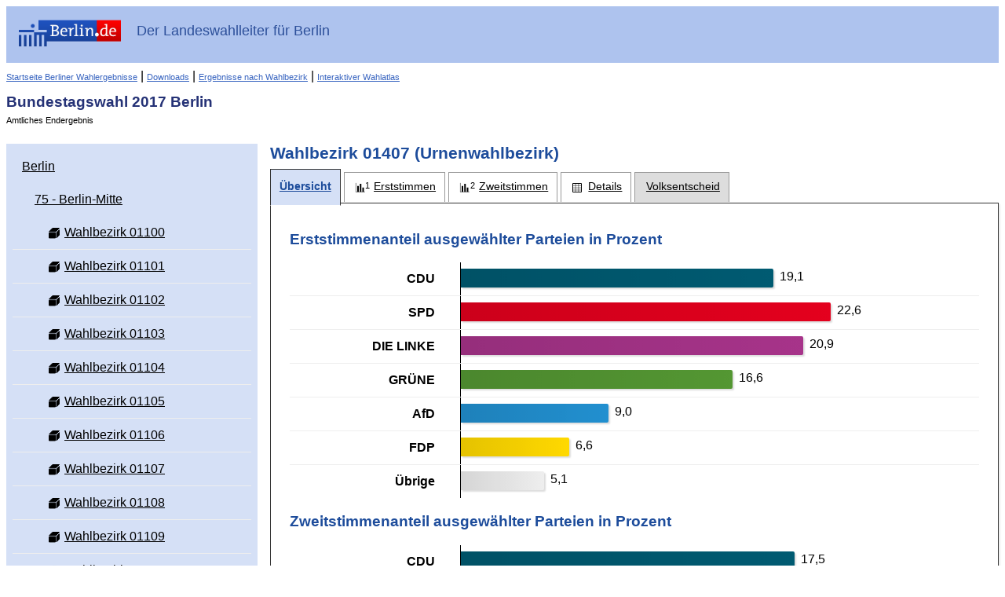

--- FILE ---
content_type: text/html
request_url: https://www.wahlen-berlin.de/wahlen/BU2017/AFSPRAES/uebersicht_stimmbezirk-01407-wahlbezirk_01407_gesamt.html
body_size: 169993
content:
<!DOCTYPE html PUBLIC "-//W3C//DTD HTML 4.01 Transitional//EN" "http://www.w3.org/TR/html4/loose.dtd">
<html>
	
<head>
    <meta http-equiv="X-UA-Compatible" content="IE=edge" />
    <meta http-equiv="Content-Type" content="text/html; charset=UTF-8">
    <meta name="viewport" content="width=device-width, initial-scale=1.0" />

    <meta http-equiv="cache-control" content="no-cache">
    <meta http-equiv="pragma" content="no-cache">
    <meta http-equiv="expires" content="0">

    
    <title>Bundestagswahl 2017 Berlin - Wahlbezirk 01407 - Übersicht</title>

    <script type="text/javascript" src="js/lib/jquery-1.10.1.min.js"></script>
<script type="text/javascript" src="js/lib/raphael.min.js"></script>
<link rel="stylesheet" href="css/common.min.css" />
    <link rel="stylesheet" href="css/layout.css"/>
    <link rel="stylesheet" href="css/screen.css" media="screen" />
    <link rel="stylesheet" href="css/screen-responsive.css" media="only screen and (min-width: 700px)" />
    <link rel="stylesheet" href="css/smallscreen.css" media="only screen and (max-width: 699px)" />
    <link type="text/css" rel="stylesheet" href="css/print.css" media="print">
    <noscript>
        <link rel="stylesheet" href="css/noJavascript.css" />
    </noscript>
    <link type="text/css" rel="stylesheet" href="css/branding.css">

    <script type="text/javascript" src="js/jquery.tree.js"></script>

    <!-- Version-Common:  1.2.6 -->    <!-- Version Elect:  3.67.0 -->    <!-- Version-BER:  1.3.9 -->

</head>

	<body>
		<div id="container">
		    <div id="header" role="banner">
    <div class="ui-header-branding">
        <div class="ui-header-logo">
            <a href="http://www.berlin.de/">
                <img id="logo" src="images/logo.png" alt="Berlin.de"
                     title="Berlin.de">
            </a>
        </div>
        <div class="ui-header-main">
            <strong>Der Landeswahlleiter für Berlin</strong>
        </div>


    </div>
    <div class="ui-helper-clearfix">
        <div class="nav-main">
            
                                                    <a href="/home.asp" class="backlink">Startseite Berliner Wahlergebnisse</a>
                        
            
            |
            <a href="/wahlen/BU2017/AFSPRAES/download/download.html" class="backlink">Downloads</a>
            |
            <a href="/wahlen/BU2017/AFSPRAES/Wahlbezergeb/wahlbezergeb.html" class="backlink">Ergebnisse nach Wahlbezirk</a>
            
            
            |
            <a href="/wahlen/BU2017/AFSPRAES/Wahlatlas/Wahlatlas.html" class="backlink">Interaktiver Wahlatlas</a>
        </div>
        <div class="ui-header-main">
            <h1>Bundestagswahl 2017 Berlin</h1>
            <p>Amtliches Endergebnis</p>
                    </div>

    </div>
</div>

						    <div id="navigation" role="navigation"  class="ui-layout-panel" >
    <div class="ui-layout-panel-content">

        

<ul class="ui-tree" role="tree">
    <li class="ui-tree-root " role="treeitem">
          <div class="ui-treenode-content"
        >
        <a href="uebersicht_gemeinde-11000000-berlin_gesamt.html"
          aria-selected=" false"
          aria-expanded="true"
          class="ui-tree-selectable  ">
                                                                <span class="ui-treenode-label">Berlin</span>
        </a>
    </div>
                  <ul class="ui-tree" role="group">
                    <li role="treeitem"
                class="ui-treeitem--expanded ">
                   <div class="ui-treenode-content"
        >
        <a href="uebersicht_wahlkreis-75-berlin-mitte_gesamt.html"
          aria-selected=" false"
          aria-expanded="true"
          class="ui-tree-selectable  ">
                                                                <span class="ui-treenode-label">75 - Berlin-Mitte</span>
        </a>
    </div>
                           <ul class="ui-tree" role="group">
                    <li role="treeitem"
                class=" ">
                   <div class="ui-treenode-content"
        >
        <a href="uebersicht_stimmbezirk-01100-wahlbezirk_01100_gesamt.html"
          aria-selected=" false"
          aria-expanded=" false"
          class="ui-tree-selectable  ">
                                                <span class="ui-icon-custom ui-icon-urnenwahlbezirk-status-100" title="Urnenwahlbezirk (ausgezählt)"></span>
                                                    <span class="ui-treenode-label">Wahlbezirk 01100</span>
        </a>
    </div>
                               </li>
                    <li role="treeitem"
                class=" ">
                   <div class="ui-treenode-content"
        >
        <a href="uebersicht_stimmbezirk-01101-wahlbezirk_01101_gesamt.html"
          aria-selected=" false"
          aria-expanded=" false"
          class="ui-tree-selectable  ">
                                                <span class="ui-icon-custom ui-icon-urnenwahlbezirk-status-100" title="Urnenwahlbezirk (ausgezählt)"></span>
                                                    <span class="ui-treenode-label">Wahlbezirk 01101</span>
        </a>
    </div>
                               </li>
                    <li role="treeitem"
                class=" ">
                   <div class="ui-treenode-content"
        >
        <a href="uebersicht_stimmbezirk-01102-wahlbezirk_01102_gesamt.html"
          aria-selected=" false"
          aria-expanded=" false"
          class="ui-tree-selectable  ">
                                                <span class="ui-icon-custom ui-icon-urnenwahlbezirk-status-100" title="Urnenwahlbezirk (ausgezählt)"></span>
                                                    <span class="ui-treenode-label">Wahlbezirk 01102</span>
        </a>
    </div>
                               </li>
                    <li role="treeitem"
                class=" ">
                   <div class="ui-treenode-content"
        >
        <a href="uebersicht_stimmbezirk-01103-wahlbezirk_01103_gesamt.html"
          aria-selected=" false"
          aria-expanded=" false"
          class="ui-tree-selectable  ">
                                                <span class="ui-icon-custom ui-icon-urnenwahlbezirk-status-100" title="Urnenwahlbezirk (ausgezählt)"></span>
                                                    <span class="ui-treenode-label">Wahlbezirk 01103</span>
        </a>
    </div>
                               </li>
                    <li role="treeitem"
                class=" ">
                   <div class="ui-treenode-content"
        >
        <a href="uebersicht_stimmbezirk-01104-wahlbezirk_01104_gesamt.html"
          aria-selected=" false"
          aria-expanded=" false"
          class="ui-tree-selectable  ">
                                                <span class="ui-icon-custom ui-icon-urnenwahlbezirk-status-100" title="Urnenwahlbezirk (ausgezählt)"></span>
                                                    <span class="ui-treenode-label">Wahlbezirk 01104</span>
        </a>
    </div>
                               </li>
                    <li role="treeitem"
                class=" ">
                   <div class="ui-treenode-content"
        >
        <a href="uebersicht_stimmbezirk-01105-wahlbezirk_01105_gesamt.html"
          aria-selected=" false"
          aria-expanded=" false"
          class="ui-tree-selectable  ">
                                                <span class="ui-icon-custom ui-icon-urnenwahlbezirk-status-100" title="Urnenwahlbezirk (ausgezählt)"></span>
                                                    <span class="ui-treenode-label">Wahlbezirk 01105</span>
        </a>
    </div>
                               </li>
                    <li role="treeitem"
                class=" ">
                   <div class="ui-treenode-content"
        >
        <a href="uebersicht_stimmbezirk-01106-wahlbezirk_01106_gesamt.html"
          aria-selected=" false"
          aria-expanded=" false"
          class="ui-tree-selectable  ">
                                                <span class="ui-icon-custom ui-icon-urnenwahlbezirk-status-100" title="Urnenwahlbezirk (ausgezählt)"></span>
                                                    <span class="ui-treenode-label">Wahlbezirk 01106</span>
        </a>
    </div>
                               </li>
                    <li role="treeitem"
                class=" ">
                   <div class="ui-treenode-content"
        >
        <a href="uebersicht_stimmbezirk-01107-wahlbezirk_01107_gesamt.html"
          aria-selected=" false"
          aria-expanded=" false"
          class="ui-tree-selectable  ">
                                                <span class="ui-icon-custom ui-icon-urnenwahlbezirk-status-100" title="Urnenwahlbezirk (ausgezählt)"></span>
                                                    <span class="ui-treenode-label">Wahlbezirk 01107</span>
        </a>
    </div>
                               </li>
                    <li role="treeitem"
                class=" ">
                   <div class="ui-treenode-content"
        >
        <a href="uebersicht_stimmbezirk-01108-wahlbezirk_01108_gesamt.html"
          aria-selected=" false"
          aria-expanded=" false"
          class="ui-tree-selectable  ">
                                                <span class="ui-icon-custom ui-icon-urnenwahlbezirk-status-100" title="Urnenwahlbezirk (ausgezählt)"></span>
                                                    <span class="ui-treenode-label">Wahlbezirk 01108</span>
        </a>
    </div>
                               </li>
                    <li role="treeitem"
                class=" ">
                   <div class="ui-treenode-content"
        >
        <a href="uebersicht_stimmbezirk-01109-wahlbezirk_01109_gesamt.html"
          aria-selected=" false"
          aria-expanded=" false"
          class="ui-tree-selectable  ">
                                                <span class="ui-icon-custom ui-icon-urnenwahlbezirk-status-100" title="Urnenwahlbezirk (ausgezählt)"></span>
                                                    <span class="ui-treenode-label">Wahlbezirk 01109</span>
        </a>
    </div>
                               </li>
                    <li role="treeitem"
                class=" ">
                   <div class="ui-treenode-content"
        >
        <a href="uebersicht_stimmbezirk-01110-wahlbezirk_01110_gesamt.html"
          aria-selected=" false"
          aria-expanded=" false"
          class="ui-tree-selectable  ">
                                                <span class="ui-icon-custom ui-icon-urnenwahlbezirk-status-100" title="Urnenwahlbezirk (ausgezählt)"></span>
                                                    <span class="ui-treenode-label">Wahlbezirk 01110</span>
        </a>
    </div>
                               </li>
                    <li role="treeitem"
                class=" ">
                   <div class="ui-treenode-content"
        >
        <a href="uebersicht_stimmbezirk-01111-wahlbezirk_01111_gesamt.html"
          aria-selected=" false"
          aria-expanded=" false"
          class="ui-tree-selectable  ">
                                                <span class="ui-icon-custom ui-icon-urnenwahlbezirk-status-100" title="Urnenwahlbezirk (ausgezählt)"></span>
                                                    <span class="ui-treenode-label">Wahlbezirk 01111</span>
        </a>
    </div>
                               </li>
                    <li role="treeitem"
                class=" ">
                   <div class="ui-treenode-content"
        >
        <a href="uebersicht_stimmbezirk-01112-wahlbezirk_01112_gesamt.html"
          aria-selected=" false"
          aria-expanded=" false"
          class="ui-tree-selectable  ">
                                                <span class="ui-icon-custom ui-icon-urnenwahlbezirk-status-100" title="Urnenwahlbezirk (ausgezählt)"></span>
                                                    <span class="ui-treenode-label">Wahlbezirk 01112</span>
        </a>
    </div>
                               </li>
                    <li role="treeitem"
                class=" ">
                   <div class="ui-treenode-content"
        >
        <a href="uebersicht_stimmbezirk-01113-wahlbezirk_01113_gesamt.html"
          aria-selected=" false"
          aria-expanded=" false"
          class="ui-tree-selectable  ">
                                                <span class="ui-icon-custom ui-icon-urnenwahlbezirk-status-100" title="Urnenwahlbezirk (ausgezählt)"></span>
                                                    <span class="ui-treenode-label">Wahlbezirk 01113</span>
        </a>
    </div>
                               </li>
                    <li role="treeitem"
                class=" ">
                   <div class="ui-treenode-content"
        >
        <a href="uebersicht_stimmbezirk-01114-wahlbezirk_01114_gesamt.html"
          aria-selected=" false"
          aria-expanded=" false"
          class="ui-tree-selectable  ">
                                                <span class="ui-icon-custom ui-icon-urnenwahlbezirk-status-100" title="Urnenwahlbezirk (ausgezählt)"></span>
                                                    <span class="ui-treenode-label">Wahlbezirk 01114</span>
        </a>
    </div>
                               </li>
                    <li role="treeitem"
                class=" ">
                   <div class="ui-treenode-content"
        >
        <a href="uebersicht_stimmbezirk-01115-wahlbezirk_01115_gesamt.html"
          aria-selected=" false"
          aria-expanded=" false"
          class="ui-tree-selectable  ">
                                                <span class="ui-icon-custom ui-icon-urnenwahlbezirk-status-100" title="Urnenwahlbezirk (ausgezählt)"></span>
                                                    <span class="ui-treenode-label">Wahlbezirk 01115</span>
        </a>
    </div>
                               </li>
                    <li role="treeitem"
                class=" ">
                   <div class="ui-treenode-content"
        >
        <a href="uebersicht_stimmbezirk-01116-wahlbezirk_01116_gesamt.html"
          aria-selected=" false"
          aria-expanded=" false"
          class="ui-tree-selectable  ">
                                                <span class="ui-icon-custom ui-icon-urnenwahlbezirk-status-100" title="Urnenwahlbezirk (ausgezählt)"></span>
                                                    <span class="ui-treenode-label">Wahlbezirk 01116</span>
        </a>
    </div>
                               </li>
                    <li role="treeitem"
                class=" ">
                   <div class="ui-treenode-content"
        >
        <a href="uebersicht_stimmbezirk-01117-wahlbezirk_01117_gesamt.html"
          aria-selected=" false"
          aria-expanded=" false"
          class="ui-tree-selectable  ">
                                                <span class="ui-icon-custom ui-icon-urnenwahlbezirk-status-100" title="Urnenwahlbezirk (ausgezählt)"></span>
                                                    <span class="ui-treenode-label">Wahlbezirk 01117</span>
        </a>
    </div>
                               </li>
                    <li role="treeitem"
                class=" ">
                   <div class="ui-treenode-content"
        >
        <a href="uebersicht_stimmbezirk-01118-wahlbezirk_01118_gesamt.html"
          aria-selected=" false"
          aria-expanded=" false"
          class="ui-tree-selectable  ">
                                                <span class="ui-icon-custom ui-icon-urnenwahlbezirk-status-100" title="Urnenwahlbezirk (ausgezählt)"></span>
                                                    <span class="ui-treenode-label">Wahlbezirk 01118</span>
        </a>
    </div>
                               </li>
                    <li role="treeitem"
                class=" ">
                   <div class="ui-treenode-content"
        >
        <a href="uebersicht_stimmbezirk-01119-wahlbezirk_01119_gesamt.html"
          aria-selected=" false"
          aria-expanded=" false"
          class="ui-tree-selectable  ">
                                                <span class="ui-icon-custom ui-icon-urnenwahlbezirk-status-100" title="Urnenwahlbezirk (ausgezählt)"></span>
                                                    <span class="ui-treenode-label">Wahlbezirk 01119</span>
        </a>
    </div>
                               </li>
                    <li role="treeitem"
                class=" ">
                   <div class="ui-treenode-content"
        >
        <a href="uebersicht_stimmbezirk-01120-wahlbezirk_01120_gesamt.html"
          aria-selected=" false"
          aria-expanded=" false"
          class="ui-tree-selectable  ">
                                                <span class="ui-icon-custom ui-icon-urnenwahlbezirk-status-100" title="Urnenwahlbezirk (ausgezählt)"></span>
                                                    <span class="ui-treenode-label">Wahlbezirk 01120</span>
        </a>
    </div>
                               </li>
                    <li role="treeitem"
                class=" ">
                   <div class="ui-treenode-content"
        >
        <a href="uebersicht_stimmbezirk-01121-wahlbezirk_01121_gesamt.html"
          aria-selected=" false"
          aria-expanded=" false"
          class="ui-tree-selectable  ">
                                                <span class="ui-icon-custom ui-icon-urnenwahlbezirk-status-100" title="Urnenwahlbezirk (ausgezählt)"></span>
                                                    <span class="ui-treenode-label">Wahlbezirk 01121</span>
        </a>
    </div>
                               </li>
                    <li role="treeitem"
                class=" ">
                   <div class="ui-treenode-content"
        >
        <a href="uebersicht_stimmbezirk-01122-wahlbezirk_01122_gesamt.html"
          aria-selected=" false"
          aria-expanded=" false"
          class="ui-tree-selectable  ">
                                                <span class="ui-icon-custom ui-icon-urnenwahlbezirk-status-100" title="Urnenwahlbezirk (ausgezählt)"></span>
                                                    <span class="ui-treenode-label">Wahlbezirk 01122</span>
        </a>
    </div>
                               </li>
                    <li role="treeitem"
                class=" ">
                   <div class="ui-treenode-content"
        >
        <a href="uebersicht_stimmbezirk-01123-wahlbezirk_01123_gesamt.html"
          aria-selected=" false"
          aria-expanded=" false"
          class="ui-tree-selectable  ">
                                                <span class="ui-icon-custom ui-icon-urnenwahlbezirk-status-100" title="Urnenwahlbezirk (ausgezählt)"></span>
                                                    <span class="ui-treenode-label">Wahlbezirk 01123</span>
        </a>
    </div>
                               </li>
                    <li role="treeitem"
                class=" ">
                   <div class="ui-treenode-content"
        >
        <a href="uebersicht_stimmbezirk-01200-wahlbezirk_01200_gesamt.html"
          aria-selected=" false"
          aria-expanded=" false"
          class="ui-tree-selectable  ">
                                                <span class="ui-icon-custom ui-icon-urnenwahlbezirk-status-100" title="Urnenwahlbezirk (ausgezählt)"></span>
                                                    <span class="ui-treenode-label">Wahlbezirk 01200</span>
        </a>
    </div>
                               </li>
                    <li role="treeitem"
                class=" ">
                   <div class="ui-treenode-content"
        >
        <a href="uebersicht_stimmbezirk-01201-wahlbezirk_01201_gesamt.html"
          aria-selected=" false"
          aria-expanded=" false"
          class="ui-tree-selectable  ">
                                                <span class="ui-icon-custom ui-icon-urnenwahlbezirk-status-100" title="Urnenwahlbezirk (ausgezählt)"></span>
                                                    <span class="ui-treenode-label">Wahlbezirk 01201</span>
        </a>
    </div>
                               </li>
                    <li role="treeitem"
                class=" ">
                   <div class="ui-treenode-content"
        >
        <a href="uebersicht_stimmbezirk-01202-wahlbezirk_01202_gesamt.html"
          aria-selected=" false"
          aria-expanded=" false"
          class="ui-tree-selectable  ">
                                                <span class="ui-icon-custom ui-icon-urnenwahlbezirk-status-100" title="Urnenwahlbezirk (ausgezählt)"></span>
                                                    <span class="ui-treenode-label">Wahlbezirk 01202</span>
        </a>
    </div>
                               </li>
                    <li role="treeitem"
                class=" ">
                   <div class="ui-treenode-content"
        >
        <a href="uebersicht_stimmbezirk-01203-wahlbezirk_01203_gesamt.html"
          aria-selected=" false"
          aria-expanded=" false"
          class="ui-tree-selectable  ">
                                                <span class="ui-icon-custom ui-icon-urnenwahlbezirk-status-100" title="Urnenwahlbezirk (ausgezählt)"></span>
                                                    <span class="ui-treenode-label">Wahlbezirk 01203</span>
        </a>
    </div>
                               </li>
                    <li role="treeitem"
                class=" ">
                   <div class="ui-treenode-content"
        >
        <a href="uebersicht_stimmbezirk-01204-wahlbezirk_01204_gesamt.html"
          aria-selected=" false"
          aria-expanded=" false"
          class="ui-tree-selectable  ">
                                                <span class="ui-icon-custom ui-icon-urnenwahlbezirk-status-100" title="Urnenwahlbezirk (ausgezählt)"></span>
                                                    <span class="ui-treenode-label">Wahlbezirk 01204</span>
        </a>
    </div>
                               </li>
                    <li role="treeitem"
                class=" ">
                   <div class="ui-treenode-content"
        >
        <a href="uebersicht_stimmbezirk-01205-wahlbezirk_01205_gesamt.html"
          aria-selected=" false"
          aria-expanded=" false"
          class="ui-tree-selectable  ">
                                                <span class="ui-icon-custom ui-icon-urnenwahlbezirk-status-100" title="Urnenwahlbezirk (ausgezählt)"></span>
                                                    <span class="ui-treenode-label">Wahlbezirk 01205</span>
        </a>
    </div>
                               </li>
                    <li role="treeitem"
                class=" ">
                   <div class="ui-treenode-content"
        >
        <a href="uebersicht_stimmbezirk-01206-wahlbezirk_01206_gesamt.html"
          aria-selected=" false"
          aria-expanded=" false"
          class="ui-tree-selectable  ">
                                                <span class="ui-icon-custom ui-icon-urnenwahlbezirk-status-100" title="Urnenwahlbezirk (ausgezählt)"></span>
                                                    <span class="ui-treenode-label">Wahlbezirk 01206</span>
        </a>
    </div>
                               </li>
                    <li role="treeitem"
                class=" ">
                   <div class="ui-treenode-content"
        >
        <a href="uebersicht_stimmbezirk-01207-wahlbezirk_01207_gesamt.html"
          aria-selected=" false"
          aria-expanded=" false"
          class="ui-tree-selectable  ">
                                                <span class="ui-icon-custom ui-icon-urnenwahlbezirk-status-100" title="Urnenwahlbezirk (ausgezählt)"></span>
                                                    <span class="ui-treenode-label">Wahlbezirk 01207</span>
        </a>
    </div>
                               </li>
                    <li role="treeitem"
                class=" ">
                   <div class="ui-treenode-content"
        >
        <a href="uebersicht_stimmbezirk-01208-wahlbezirk_01208_gesamt.html"
          aria-selected=" false"
          aria-expanded=" false"
          class="ui-tree-selectable  ">
                                                <span class="ui-icon-custom ui-icon-urnenwahlbezirk-status-100" title="Urnenwahlbezirk (ausgezählt)"></span>
                                                    <span class="ui-treenode-label">Wahlbezirk 01208</span>
        </a>
    </div>
                               </li>
                    <li role="treeitem"
                class=" ">
                   <div class="ui-treenode-content"
        >
        <a href="uebersicht_stimmbezirk-01209-wahlbezirk_01209_gesamt.html"
          aria-selected=" false"
          aria-expanded=" false"
          class="ui-tree-selectable  ">
                                                <span class="ui-icon-custom ui-icon-urnenwahlbezirk-status-100" title="Urnenwahlbezirk (ausgezählt)"></span>
                                                    <span class="ui-treenode-label">Wahlbezirk 01209</span>
        </a>
    </div>
                               </li>
                    <li role="treeitem"
                class=" ">
                   <div class="ui-treenode-content"
        >
        <a href="uebersicht_stimmbezirk-01210-wahlbezirk_01210_gesamt.html"
          aria-selected=" false"
          aria-expanded=" false"
          class="ui-tree-selectable  ">
                                                <span class="ui-icon-custom ui-icon-urnenwahlbezirk-status-100" title="Urnenwahlbezirk (ausgezählt)"></span>
                                                    <span class="ui-treenode-label">Wahlbezirk 01210</span>
        </a>
    </div>
                               </li>
                    <li role="treeitem"
                class=" ">
                   <div class="ui-treenode-content"
        >
        <a href="uebersicht_stimmbezirk-01211-wahlbezirk_01211_gesamt.html"
          aria-selected=" false"
          aria-expanded=" false"
          class="ui-tree-selectable  ">
                                                <span class="ui-icon-custom ui-icon-urnenwahlbezirk-status-100" title="Urnenwahlbezirk (ausgezählt)"></span>
                                                    <span class="ui-treenode-label">Wahlbezirk 01211</span>
        </a>
    </div>
                               </li>
                    <li role="treeitem"
                class=" ">
                   <div class="ui-treenode-content"
        >
        <a href="uebersicht_stimmbezirk-01212-wahlbezirk_01212_gesamt.html"
          aria-selected=" false"
          aria-expanded=" false"
          class="ui-tree-selectable  ">
                                                <span class="ui-icon-custom ui-icon-urnenwahlbezirk-status-100" title="Urnenwahlbezirk (ausgezählt)"></span>
                                                    <span class="ui-treenode-label">Wahlbezirk 01212</span>
        </a>
    </div>
                               </li>
                    <li role="treeitem"
                class=" ">
                   <div class="ui-treenode-content"
        >
        <a href="uebersicht_stimmbezirk-01213-wahlbezirk_01213_gesamt.html"
          aria-selected=" false"
          aria-expanded=" false"
          class="ui-tree-selectable  ">
                                                <span class="ui-icon-custom ui-icon-urnenwahlbezirk-status-100" title="Urnenwahlbezirk (ausgezählt)"></span>
                                                    <span class="ui-treenode-label">Wahlbezirk 01213</span>
        </a>
    </div>
                               </li>
                    <li role="treeitem"
                class=" ">
                   <div class="ui-treenode-content"
        >
        <a href="uebersicht_stimmbezirk-01214-wahlbezirk_01214_gesamt.html"
          aria-selected=" false"
          aria-expanded=" false"
          class="ui-tree-selectable  ">
                                                <span class="ui-icon-custom ui-icon-urnenwahlbezirk-status-100" title="Urnenwahlbezirk (ausgezählt)"></span>
                                                    <span class="ui-treenode-label">Wahlbezirk 01214</span>
        </a>
    </div>
                               </li>
                    <li role="treeitem"
                class=" ">
                   <div class="ui-treenode-content"
        >
        <a href="uebersicht_stimmbezirk-01215-wahlbezirk_01215_gesamt.html"
          aria-selected=" false"
          aria-expanded=" false"
          class="ui-tree-selectable  ">
                                                <span class="ui-icon-custom ui-icon-urnenwahlbezirk-status-100" title="Urnenwahlbezirk (ausgezählt)"></span>
                                                    <span class="ui-treenode-label">Wahlbezirk 01215</span>
        </a>
    </div>
                               </li>
                    <li role="treeitem"
                class=" ">
                   <div class="ui-treenode-content"
        >
        <a href="uebersicht_stimmbezirk-01216-wahlbezirk_01216_gesamt.html"
          aria-selected=" false"
          aria-expanded=" false"
          class="ui-tree-selectable  ">
                                                <span class="ui-icon-custom ui-icon-urnenwahlbezirk-status-100" title="Urnenwahlbezirk (ausgezählt)"></span>
                                                    <span class="ui-treenode-label">Wahlbezirk 01216</span>
        </a>
    </div>
                               </li>
                    <li role="treeitem"
                class=" ">
                   <div class="ui-treenode-content"
        >
        <a href="uebersicht_stimmbezirk-01217-wahlbezirk_01217_gesamt.html"
          aria-selected=" false"
          aria-expanded=" false"
          class="ui-tree-selectable  ">
                                                <span class="ui-icon-custom ui-icon-urnenwahlbezirk-status-100" title="Urnenwahlbezirk (ausgezählt)"></span>
                                                    <span class="ui-treenode-label">Wahlbezirk 01217</span>
        </a>
    </div>
                               </li>
                    <li role="treeitem"
                class=" ">
                   <div class="ui-treenode-content"
        >
        <a href="uebersicht_stimmbezirk-01218-wahlbezirk_01218_gesamt.html"
          aria-selected=" false"
          aria-expanded=" false"
          class="ui-tree-selectable  ">
                                                <span class="ui-icon-custom ui-icon-urnenwahlbezirk-status-100" title="Urnenwahlbezirk (ausgezählt)"></span>
                                                    <span class="ui-treenode-label">Wahlbezirk 01218</span>
        </a>
    </div>
                               </li>
                    <li role="treeitem"
                class=" ">
                   <div class="ui-treenode-content"
        >
        <a href="uebersicht_stimmbezirk-01219-wahlbezirk_01219_gesamt.html"
          aria-selected=" false"
          aria-expanded=" false"
          class="ui-tree-selectable  ">
                                                <span class="ui-icon-custom ui-icon-urnenwahlbezirk-status-100" title="Urnenwahlbezirk (ausgezählt)"></span>
                                                    <span class="ui-treenode-label">Wahlbezirk 01219</span>
        </a>
    </div>
                               </li>
                    <li role="treeitem"
                class=" ">
                   <div class="ui-treenode-content"
        >
        <a href="uebersicht_stimmbezirk-01220-wahlbezirk_01220_gesamt.html"
          aria-selected=" false"
          aria-expanded=" false"
          class="ui-tree-selectable  ">
                                                <span class="ui-icon-custom ui-icon-urnenwahlbezirk-status-100" title="Urnenwahlbezirk (ausgezählt)"></span>
                                                    <span class="ui-treenode-label">Wahlbezirk 01220</span>
        </a>
    </div>
                               </li>
                    <li role="treeitem"
                class=" ">
                   <div class="ui-treenode-content"
        >
        <a href="uebersicht_stimmbezirk-01221-wahlbezirk_01221_gesamt.html"
          aria-selected=" false"
          aria-expanded=" false"
          class="ui-tree-selectable  ">
                                                <span class="ui-icon-custom ui-icon-urnenwahlbezirk-status-100" title="Urnenwahlbezirk (ausgezählt)"></span>
                                                    <span class="ui-treenode-label">Wahlbezirk 01221</span>
        </a>
    </div>
                               </li>
                    <li role="treeitem"
                class=" ">
                   <div class="ui-treenode-content"
        >
        <a href="uebersicht_stimmbezirk-01222-wahlbezirk_01222_gesamt.html"
          aria-selected=" false"
          aria-expanded=" false"
          class="ui-tree-selectable  ">
                                                <span class="ui-icon-custom ui-icon-urnenwahlbezirk-status-100" title="Urnenwahlbezirk (ausgezählt)"></span>
                                                    <span class="ui-treenode-label">Wahlbezirk 01222</span>
        </a>
    </div>
                               </li>
                    <li role="treeitem"
                class=" ">
                   <div class="ui-treenode-content"
        >
        <a href="uebersicht_stimmbezirk-01223-wahlbezirk_01223_gesamt.html"
          aria-selected=" false"
          aria-expanded=" false"
          class="ui-tree-selectable  ">
                                                <span class="ui-icon-custom ui-icon-urnenwahlbezirk-status-100" title="Urnenwahlbezirk (ausgezählt)"></span>
                                                    <span class="ui-treenode-label">Wahlbezirk 01223</span>
        </a>
    </div>
                               </li>
                    <li role="treeitem"
                class=" ">
                   <div class="ui-treenode-content"
        >
        <a href="uebersicht_stimmbezirk-01224-wahlbezirk_01224_gesamt.html"
          aria-selected=" false"
          aria-expanded=" false"
          class="ui-tree-selectable  ">
                                                <span class="ui-icon-custom ui-icon-urnenwahlbezirk-status-100" title="Urnenwahlbezirk (ausgezählt)"></span>
                                                    <span class="ui-treenode-label">Wahlbezirk 01224</span>
        </a>
    </div>
                               </li>
                    <li role="treeitem"
                class=" ">
                   <div class="ui-treenode-content"
        >
        <a href="uebersicht_stimmbezirk-01225-wahlbezirk_01225_gesamt.html"
          aria-selected=" false"
          aria-expanded=" false"
          class="ui-tree-selectable  ">
                                                <span class="ui-icon-custom ui-icon-urnenwahlbezirk-status-100" title="Urnenwahlbezirk (ausgezählt)"></span>
                                                    <span class="ui-treenode-label">Wahlbezirk 01225</span>
        </a>
    </div>
                               </li>
                    <li role="treeitem"
                class=" ">
                   <div class="ui-treenode-content"
        >
        <a href="uebersicht_stimmbezirk-01226-wahlbezirk_01226_gesamt.html"
          aria-selected=" false"
          aria-expanded=" false"
          class="ui-tree-selectable  ">
                                                <span class="ui-icon-custom ui-icon-urnenwahlbezirk-status-100" title="Urnenwahlbezirk (ausgezählt)"></span>
                                                    <span class="ui-treenode-label">Wahlbezirk 01226</span>
        </a>
    </div>
                               </li>
                    <li role="treeitem"
                class=" ">
                   <div class="ui-treenode-content"
        >
        <a href="uebersicht_stimmbezirk-01227-wahlbezirk_01227_gesamt.html"
          aria-selected=" false"
          aria-expanded=" false"
          class="ui-tree-selectable  ">
                                                <span class="ui-icon-custom ui-icon-urnenwahlbezirk-status-100" title="Urnenwahlbezirk (ausgezählt)"></span>
                                                    <span class="ui-treenode-label">Wahlbezirk 01227</span>
        </a>
    </div>
                               </li>
                    <li role="treeitem"
                class=" ">
                   <div class="ui-treenode-content"
        >
        <a href="uebersicht_stimmbezirk-01228-wahlbezirk_01228_gesamt.html"
          aria-selected=" false"
          aria-expanded=" false"
          class="ui-tree-selectable  ">
                                                <span class="ui-icon-custom ui-icon-urnenwahlbezirk-status-100" title="Urnenwahlbezirk (ausgezählt)"></span>
                                                    <span class="ui-treenode-label">Wahlbezirk 01228</span>
        </a>
    </div>
                               </li>
                    <li role="treeitem"
                class=" ">
                   <div class="ui-treenode-content"
        >
        <a href="uebersicht_stimmbezirk-01300-wahlbezirk_01300_gesamt.html"
          aria-selected=" false"
          aria-expanded=" false"
          class="ui-tree-selectable  ">
                                                <span class="ui-icon-custom ui-icon-urnenwahlbezirk-status-100" title="Urnenwahlbezirk (ausgezählt)"></span>
                                                    <span class="ui-treenode-label">Wahlbezirk 01300</span>
        </a>
    </div>
                               </li>
                    <li role="treeitem"
                class=" ">
                   <div class="ui-treenode-content"
        >
        <a href="uebersicht_stimmbezirk-01301-wahlbezirk_01301_gesamt.html"
          aria-selected=" false"
          aria-expanded=" false"
          class="ui-tree-selectable  ">
                                                <span class="ui-icon-custom ui-icon-urnenwahlbezirk-status-100" title="Urnenwahlbezirk (ausgezählt)"></span>
                                                    <span class="ui-treenode-label">Wahlbezirk 01301</span>
        </a>
    </div>
                               </li>
                    <li role="treeitem"
                class=" ">
                   <div class="ui-treenode-content"
        >
        <a href="uebersicht_stimmbezirk-01302-wahlbezirk_01302_gesamt.html"
          aria-selected=" false"
          aria-expanded=" false"
          class="ui-tree-selectable  ">
                                                <span class="ui-icon-custom ui-icon-urnenwahlbezirk-status-100" title="Urnenwahlbezirk (ausgezählt)"></span>
                                                    <span class="ui-treenode-label">Wahlbezirk 01302</span>
        </a>
    </div>
                               </li>
                    <li role="treeitem"
                class=" ">
                   <div class="ui-treenode-content"
        >
        <a href="uebersicht_stimmbezirk-01303-wahlbezirk_01303_gesamt.html"
          aria-selected=" false"
          aria-expanded=" false"
          class="ui-tree-selectable  ">
                                                <span class="ui-icon-custom ui-icon-urnenwahlbezirk-status-100" title="Urnenwahlbezirk (ausgezählt)"></span>
                                                    <span class="ui-treenode-label">Wahlbezirk 01303</span>
        </a>
    </div>
                               </li>
                    <li role="treeitem"
                class=" ">
                   <div class="ui-treenode-content"
        >
        <a href="uebersicht_stimmbezirk-01304-wahlbezirk_01304_gesamt.html"
          aria-selected=" false"
          aria-expanded=" false"
          class="ui-tree-selectable  ">
                                                <span class="ui-icon-custom ui-icon-urnenwahlbezirk-status-100" title="Urnenwahlbezirk (ausgezählt)"></span>
                                                    <span class="ui-treenode-label">Wahlbezirk 01304</span>
        </a>
    </div>
                               </li>
                    <li role="treeitem"
                class=" ">
                   <div class="ui-treenode-content"
        >
        <a href="uebersicht_stimmbezirk-01305-wahlbezirk_01305_gesamt.html"
          aria-selected=" false"
          aria-expanded=" false"
          class="ui-tree-selectable  ">
                                                <span class="ui-icon-custom ui-icon-urnenwahlbezirk-status-100" title="Urnenwahlbezirk (ausgezählt)"></span>
                                                    <span class="ui-treenode-label">Wahlbezirk 01305</span>
        </a>
    </div>
                               </li>
                    <li role="treeitem"
                class=" ">
                   <div class="ui-treenode-content"
        >
        <a href="uebersicht_stimmbezirk-01306-wahlbezirk_01306_gesamt.html"
          aria-selected=" false"
          aria-expanded=" false"
          class="ui-tree-selectable  ">
                                                <span class="ui-icon-custom ui-icon-urnenwahlbezirk-status-100" title="Urnenwahlbezirk (ausgezählt)"></span>
                                                    <span class="ui-treenode-label">Wahlbezirk 01306</span>
        </a>
    </div>
                               </li>
                    <li role="treeitem"
                class=" ">
                   <div class="ui-treenode-content"
        >
        <a href="uebersicht_stimmbezirk-01307-wahlbezirk_01307_gesamt.html"
          aria-selected=" false"
          aria-expanded=" false"
          class="ui-tree-selectable  ">
                                                <span class="ui-icon-custom ui-icon-urnenwahlbezirk-status-100" title="Urnenwahlbezirk (ausgezählt)"></span>
                                                    <span class="ui-treenode-label">Wahlbezirk 01307</span>
        </a>
    </div>
                               </li>
                    <li role="treeitem"
                class=" ">
                   <div class="ui-treenode-content"
        >
        <a href="uebersicht_stimmbezirk-01308-wahlbezirk_01308_gesamt.html"
          aria-selected=" false"
          aria-expanded=" false"
          class="ui-tree-selectable  ">
                                                <span class="ui-icon-custom ui-icon-urnenwahlbezirk-status-100" title="Urnenwahlbezirk (ausgezählt)"></span>
                                                    <span class="ui-treenode-label">Wahlbezirk 01308</span>
        </a>
    </div>
                               </li>
                    <li role="treeitem"
                class=" ">
                   <div class="ui-treenode-content"
        >
        <a href="uebersicht_stimmbezirk-01309-wahlbezirk_01309_gesamt.html"
          aria-selected=" false"
          aria-expanded=" false"
          class="ui-tree-selectable  ">
                                                <span class="ui-icon-custom ui-icon-urnenwahlbezirk-status-100" title="Urnenwahlbezirk (ausgezählt)"></span>
                                                    <span class="ui-treenode-label">Wahlbezirk 01309</span>
        </a>
    </div>
                               </li>
                    <li role="treeitem"
                class=" ">
                   <div class="ui-treenode-content"
        >
        <a href="uebersicht_stimmbezirk-01310-wahlbezirk_01310_gesamt.html"
          aria-selected=" false"
          aria-expanded=" false"
          class="ui-tree-selectable  ">
                                                <span class="ui-icon-custom ui-icon-urnenwahlbezirk-status-100" title="Urnenwahlbezirk (ausgezählt)"></span>
                                                    <span class="ui-treenode-label">Wahlbezirk 01310</span>
        </a>
    </div>
                               </li>
                    <li role="treeitem"
                class=" ">
                   <div class="ui-treenode-content"
        >
        <a href="uebersicht_stimmbezirk-01311-wahlbezirk_01311_gesamt.html"
          aria-selected=" false"
          aria-expanded=" false"
          class="ui-tree-selectable  ">
                                                <span class="ui-icon-custom ui-icon-urnenwahlbezirk-status-100" title="Urnenwahlbezirk (ausgezählt)"></span>
                                                    <span class="ui-treenode-label">Wahlbezirk 01311</span>
        </a>
    </div>
                               </li>
                    <li role="treeitem"
                class=" ">
                   <div class="ui-treenode-content"
        >
        <a href="uebersicht_stimmbezirk-01312-wahlbezirk_01312_gesamt.html"
          aria-selected=" false"
          aria-expanded=" false"
          class="ui-tree-selectable  ">
                                                <span class="ui-icon-custom ui-icon-urnenwahlbezirk-status-100" title="Urnenwahlbezirk (ausgezählt)"></span>
                                                    <span class="ui-treenode-label">Wahlbezirk 01312</span>
        </a>
    </div>
                               </li>
                    <li role="treeitem"
                class=" ">
                   <div class="ui-treenode-content"
        >
        <a href="uebersicht_stimmbezirk-01313-wahlbezirk_01313_gesamt.html"
          aria-selected=" false"
          aria-expanded=" false"
          class="ui-tree-selectable  ">
                                                <span class="ui-icon-custom ui-icon-urnenwahlbezirk-status-100" title="Urnenwahlbezirk (ausgezählt)"></span>
                                                    <span class="ui-treenode-label">Wahlbezirk 01313</span>
        </a>
    </div>
                               </li>
                    <li role="treeitem"
                class=" ">
                   <div class="ui-treenode-content"
        >
        <a href="uebersicht_stimmbezirk-01314-wahlbezirk_01314_gesamt.html"
          aria-selected=" false"
          aria-expanded=" false"
          class="ui-tree-selectable  ">
                                                <span class="ui-icon-custom ui-icon-urnenwahlbezirk-status-100" title="Urnenwahlbezirk (ausgezählt)"></span>
                                                    <span class="ui-treenode-label">Wahlbezirk 01314</span>
        </a>
    </div>
                               </li>
                    <li role="treeitem"
                class=" ">
                   <div class="ui-treenode-content"
        >
        <a href="uebersicht_stimmbezirk-01315-wahlbezirk_01315_gesamt.html"
          aria-selected=" false"
          aria-expanded=" false"
          class="ui-tree-selectable  ">
                                                <span class="ui-icon-custom ui-icon-urnenwahlbezirk-status-100" title="Urnenwahlbezirk (ausgezählt)"></span>
                                                    <span class="ui-treenode-label">Wahlbezirk 01315</span>
        </a>
    </div>
                               </li>
                    <li role="treeitem"
                class=" ">
                   <div class="ui-treenode-content"
        >
        <a href="uebersicht_stimmbezirk-01316-wahlbezirk_01316_gesamt.html"
          aria-selected=" false"
          aria-expanded=" false"
          class="ui-tree-selectable  ">
                                                <span class="ui-icon-custom ui-icon-urnenwahlbezirk-status-100" title="Urnenwahlbezirk (ausgezählt)"></span>
                                                    <span class="ui-treenode-label">Wahlbezirk 01316</span>
        </a>
    </div>
                               </li>
                    <li role="treeitem"
                class=" ">
                   <div class="ui-treenode-content"
        >
        <a href="uebersicht_stimmbezirk-01317-wahlbezirk_01317_gesamt.html"
          aria-selected=" false"
          aria-expanded=" false"
          class="ui-tree-selectable  ">
                                                <span class="ui-icon-custom ui-icon-urnenwahlbezirk-status-100" title="Urnenwahlbezirk (ausgezählt)"></span>
                                                    <span class="ui-treenode-label">Wahlbezirk 01317</span>
        </a>
    </div>
                               </li>
                    <li role="treeitem"
                class=" ">
                   <div class="ui-treenode-content"
        >
        <a href="uebersicht_stimmbezirk-01318-wahlbezirk_01318_gesamt.html"
          aria-selected=" false"
          aria-expanded=" false"
          class="ui-tree-selectable  ">
                                                <span class="ui-icon-custom ui-icon-urnenwahlbezirk-status-100" title="Urnenwahlbezirk (ausgezählt)"></span>
                                                    <span class="ui-treenode-label">Wahlbezirk 01318</span>
        </a>
    </div>
                               </li>
                    <li role="treeitem"
                class=" ">
                   <div class="ui-treenode-content"
        >
        <a href="uebersicht_stimmbezirk-01319-wahlbezirk_01319_gesamt.html"
          aria-selected=" false"
          aria-expanded=" false"
          class="ui-tree-selectable  ">
                                                <span class="ui-icon-custom ui-icon-urnenwahlbezirk-status-100" title="Urnenwahlbezirk (ausgezählt)"></span>
                                                    <span class="ui-treenode-label">Wahlbezirk 01319</span>
        </a>
    </div>
                               </li>
                    <li role="treeitem"
                class=" ">
                   <div class="ui-treenode-content"
        >
        <a href="uebersicht_stimmbezirk-01320-wahlbezirk_01320_gesamt.html"
          aria-selected=" false"
          aria-expanded=" false"
          class="ui-tree-selectable  ">
                                                <span class="ui-icon-custom ui-icon-urnenwahlbezirk-status-100" title="Urnenwahlbezirk (ausgezählt)"></span>
                                                    <span class="ui-treenode-label">Wahlbezirk 01320</span>
        </a>
    </div>
                               </li>
                    <li role="treeitem"
                class=" ">
                   <div class="ui-treenode-content"
        >
        <a href="uebersicht_stimmbezirk-01321-wahlbezirk_01321_gesamt.html"
          aria-selected=" false"
          aria-expanded=" false"
          class="ui-tree-selectable  ">
                                                <span class="ui-icon-custom ui-icon-urnenwahlbezirk-status-100" title="Urnenwahlbezirk (ausgezählt)"></span>
                                                    <span class="ui-treenode-label">Wahlbezirk 01321</span>
        </a>
    </div>
                               </li>
                    <li role="treeitem"
                class=" ">
                   <div class="ui-treenode-content"
        >
        <a href="uebersicht_stimmbezirk-01322-wahlbezirk_01322_gesamt.html"
          aria-selected=" false"
          aria-expanded=" false"
          class="ui-tree-selectable  ">
                                                <span class="ui-icon-custom ui-icon-urnenwahlbezirk-status-100" title="Urnenwahlbezirk (ausgezählt)"></span>
                                                    <span class="ui-treenode-label">Wahlbezirk 01322</span>
        </a>
    </div>
                               </li>
                    <li role="treeitem"
                class=" ">
                   <div class="ui-treenode-content"
        >
        <a href="uebersicht_stimmbezirk-01323-wahlbezirk_01323_gesamt.html"
          aria-selected=" false"
          aria-expanded=" false"
          class="ui-tree-selectable  ">
                                                <span class="ui-icon-custom ui-icon-urnenwahlbezirk-status-100" title="Urnenwahlbezirk (ausgezählt)"></span>
                                                    <span class="ui-treenode-label">Wahlbezirk 01323</span>
        </a>
    </div>
                               </li>
                    <li role="treeitem"
                class=" ">
                   <div class="ui-treenode-content"
        >
        <a href="uebersicht_stimmbezirk-01324-wahlbezirk_01324_gesamt.html"
          aria-selected=" false"
          aria-expanded=" false"
          class="ui-tree-selectable  ">
                                                <span class="ui-icon-custom ui-icon-urnenwahlbezirk-status-100" title="Urnenwahlbezirk (ausgezählt)"></span>
                                                    <span class="ui-treenode-label">Wahlbezirk 01324</span>
        </a>
    </div>
                               </li>
                    <li role="treeitem"
                class=" ">
                   <div class="ui-treenode-content"
        >
        <a href="uebersicht_stimmbezirk-01325-wahlbezirk_01325_gesamt.html"
          aria-selected=" false"
          aria-expanded=" false"
          class="ui-tree-selectable  ">
                                                <span class="ui-icon-custom ui-icon-urnenwahlbezirk-status-100" title="Urnenwahlbezirk (ausgezählt)"></span>
                                                    <span class="ui-treenode-label">Wahlbezirk 01325</span>
        </a>
    </div>
                               </li>
                    <li role="treeitem"
                class=" ">
                   <div class="ui-treenode-content"
        >
        <a href="uebersicht_stimmbezirk-01326-wahlbezirk_01326_gesamt.html"
          aria-selected=" false"
          aria-expanded=" false"
          class="ui-tree-selectable  ">
                                                <span class="ui-icon-custom ui-icon-urnenwahlbezirk-status-100" title="Urnenwahlbezirk (ausgezählt)"></span>
                                                    <span class="ui-treenode-label">Wahlbezirk 01326</span>
        </a>
    </div>
                               </li>
                    <li role="treeitem"
                class=" ">
                   <div class="ui-treenode-content"
        >
        <a href="uebersicht_stimmbezirk-01327-wahlbezirk_01327_gesamt.html"
          aria-selected=" false"
          aria-expanded=" false"
          class="ui-tree-selectable  ">
                                                <span class="ui-icon-custom ui-icon-urnenwahlbezirk-status-100" title="Urnenwahlbezirk (ausgezählt)"></span>
                                                    <span class="ui-treenode-label">Wahlbezirk 01327</span>
        </a>
    </div>
                               </li>
                    <li role="treeitem"
                class=" ">
                   <div class="ui-treenode-content"
        >
        <a href="uebersicht_stimmbezirk-01400-wahlbezirk_01400_gesamt.html"
          aria-selected=" false"
          aria-expanded=" false"
          class="ui-tree-selectable  ">
                                                <span class="ui-icon-custom ui-icon-urnenwahlbezirk-status-100" title="Urnenwahlbezirk (ausgezählt)"></span>
                                                    <span class="ui-treenode-label">Wahlbezirk 01400</span>
        </a>
    </div>
                               </li>
                    <li role="treeitem"
                class=" ">
                   <div class="ui-treenode-content"
        >
        <a href="uebersicht_stimmbezirk-01401-wahlbezirk_01401_gesamt.html"
          aria-selected=" false"
          aria-expanded=" false"
          class="ui-tree-selectable  ">
                                                <span class="ui-icon-custom ui-icon-urnenwahlbezirk-status-100" title="Urnenwahlbezirk (ausgezählt)"></span>
                                                    <span class="ui-treenode-label">Wahlbezirk 01401</span>
        </a>
    </div>
                               </li>
                    <li role="treeitem"
                class=" ">
                   <div class="ui-treenode-content"
        >
        <a href="uebersicht_stimmbezirk-01402-wahlbezirk_01402_gesamt.html"
          aria-selected=" false"
          aria-expanded=" false"
          class="ui-tree-selectable  ">
                                                <span class="ui-icon-custom ui-icon-urnenwahlbezirk-status-100" title="Urnenwahlbezirk (ausgezählt)"></span>
                                                    <span class="ui-treenode-label">Wahlbezirk 01402</span>
        </a>
    </div>
                               </li>
                    <li role="treeitem"
                class=" ">
                   <div class="ui-treenode-content"
        >
        <a href="uebersicht_stimmbezirk-01403-wahlbezirk_01403_gesamt.html"
          aria-selected=" false"
          aria-expanded=" false"
          class="ui-tree-selectable  ">
                                                <span class="ui-icon-custom ui-icon-urnenwahlbezirk-status-100" title="Urnenwahlbezirk (ausgezählt)"></span>
                                                    <span class="ui-treenode-label">Wahlbezirk 01403</span>
        </a>
    </div>
                               </li>
                    <li role="treeitem"
                class=" ">
                   <div class="ui-treenode-content"
        >
        <a href="uebersicht_stimmbezirk-01404-wahlbezirk_01404_gesamt.html"
          aria-selected=" false"
          aria-expanded=" false"
          class="ui-tree-selectable  ">
                                                <span class="ui-icon-custom ui-icon-urnenwahlbezirk-status-100" title="Urnenwahlbezirk (ausgezählt)"></span>
                                                    <span class="ui-treenode-label">Wahlbezirk 01404</span>
        </a>
    </div>
                               </li>
                    <li role="treeitem"
                class=" ">
                   <div class="ui-treenode-content"
        >
        <a href="uebersicht_stimmbezirk-01405-wahlbezirk_01405_gesamt.html"
          aria-selected=" false"
          aria-expanded=" false"
          class="ui-tree-selectable  ">
                                                <span class="ui-icon-custom ui-icon-urnenwahlbezirk-status-100" title="Urnenwahlbezirk (ausgezählt)"></span>
                                                    <span class="ui-treenode-label">Wahlbezirk 01405</span>
        </a>
    </div>
                               </li>
                    <li role="treeitem"
                class=" ">
                   <div class="ui-treenode-content"
        >
        <a href="uebersicht_stimmbezirk-01406-wahlbezirk_01406_gesamt.html"
          aria-selected=" false"
          aria-expanded=" false"
          class="ui-tree-selectable  ">
                                                <span class="ui-icon-custom ui-icon-urnenwahlbezirk-status-100" title="Urnenwahlbezirk (ausgezählt)"></span>
                                                    <span class="ui-treenode-label">Wahlbezirk 01406</span>
        </a>
    </div>
                               </li>
                    <li role="treeitem"
                class="  ui-treeitem--selected js-treeitem-expandable">
                   <div class="ui-treenode-content"
         data-toggler-label="Unter&shy;gebiete">
        <a href="uebersicht_stimmbezirk-01407-wahlbezirk_01407_gesamt.html"
          aria-selected="true"
          aria-expanded=" false"
          class="ui-tree-selectable  ui-state-highlight ">
                                                <span class="ui-icon-custom ui-icon-urnenwahlbezirk-status-100" title="Urnenwahlbezirk (ausgezählt)"></span>
                                                    <span class="ui-treenode-label">Wahlbezirk 01407</span>
        </a>
    </div>
                               </li>
                    <li role="treeitem"
                class=" ">
                   <div class="ui-treenode-content"
        >
        <a href="uebersicht_stimmbezirk-01408-wahlbezirk_01408_gesamt.html"
          aria-selected=" false"
          aria-expanded=" false"
          class="ui-tree-selectable  ">
                                                <span class="ui-icon-custom ui-icon-urnenwahlbezirk-status-100" title="Urnenwahlbezirk (ausgezählt)"></span>
                                                    <span class="ui-treenode-label">Wahlbezirk 01408</span>
        </a>
    </div>
                               </li>
                    <li role="treeitem"
                class=" ">
                   <div class="ui-treenode-content"
        >
        <a href="uebersicht_stimmbezirk-01409-wahlbezirk_01409_gesamt.html"
          aria-selected=" false"
          aria-expanded=" false"
          class="ui-tree-selectable  ">
                                                <span class="ui-icon-custom ui-icon-urnenwahlbezirk-status-100" title="Urnenwahlbezirk (ausgezählt)"></span>
                                                    <span class="ui-treenode-label">Wahlbezirk 01409</span>
        </a>
    </div>
                               </li>
                    <li role="treeitem"
                class=" ">
                   <div class="ui-treenode-content"
        >
        <a href="uebersicht_stimmbezirk-01410-wahlbezirk_01410_gesamt.html"
          aria-selected=" false"
          aria-expanded=" false"
          class="ui-tree-selectable  ">
                                                <span class="ui-icon-custom ui-icon-urnenwahlbezirk-status-100" title="Urnenwahlbezirk (ausgezählt)"></span>
                                                    <span class="ui-treenode-label">Wahlbezirk 01410</span>
        </a>
    </div>
                               </li>
                    <li role="treeitem"
                class=" ">
                   <div class="ui-treenode-content"
        >
        <a href="uebersicht_stimmbezirk-01411-wahlbezirk_01411_gesamt.html"
          aria-selected=" false"
          aria-expanded=" false"
          class="ui-tree-selectable  ">
                                                <span class="ui-icon-custom ui-icon-urnenwahlbezirk-status-100" title="Urnenwahlbezirk (ausgezählt)"></span>
                                                    <span class="ui-treenode-label">Wahlbezirk 01411</span>
        </a>
    </div>
                               </li>
                    <li role="treeitem"
                class=" ">
                   <div class="ui-treenode-content"
        >
        <a href="uebersicht_stimmbezirk-01412-wahlbezirk_01412_gesamt.html"
          aria-selected=" false"
          aria-expanded=" false"
          class="ui-tree-selectable  ">
                                                <span class="ui-icon-custom ui-icon-urnenwahlbezirk-status-100" title="Urnenwahlbezirk (ausgezählt)"></span>
                                                    <span class="ui-treenode-label">Wahlbezirk 01412</span>
        </a>
    </div>
                               </li>
                    <li role="treeitem"
                class=" ">
                   <div class="ui-treenode-content"
        >
        <a href="uebersicht_stimmbezirk-01413-wahlbezirk_01413_gesamt.html"
          aria-selected=" false"
          aria-expanded=" false"
          class="ui-tree-selectable  ">
                                                <span class="ui-icon-custom ui-icon-urnenwahlbezirk-status-100" title="Urnenwahlbezirk (ausgezählt)"></span>
                                                    <span class="ui-treenode-label">Wahlbezirk 01413</span>
        </a>
    </div>
                               </li>
                    <li role="treeitem"
                class=" ">
                   <div class="ui-treenode-content"
        >
        <a href="uebersicht_stimmbezirk-01414-wahlbezirk_01414_gesamt.html"
          aria-selected=" false"
          aria-expanded=" false"
          class="ui-tree-selectable  ">
                                                <span class="ui-icon-custom ui-icon-urnenwahlbezirk-status-100" title="Urnenwahlbezirk (ausgezählt)"></span>
                                                    <span class="ui-treenode-label">Wahlbezirk 01414</span>
        </a>
    </div>
                               </li>
                    <li role="treeitem"
                class=" ">
                   <div class="ui-treenode-content"
        >
        <a href="uebersicht_stimmbezirk-01415-wahlbezirk_01415_gesamt.html"
          aria-selected=" false"
          aria-expanded=" false"
          class="ui-tree-selectable  ">
                                                <span class="ui-icon-custom ui-icon-urnenwahlbezirk-status-100" title="Urnenwahlbezirk (ausgezählt)"></span>
                                                    <span class="ui-treenode-label">Wahlbezirk 01415</span>
        </a>
    </div>
                               </li>
                    <li role="treeitem"
                class=" ">
                   <div class="ui-treenode-content"
        >
        <a href="uebersicht_stimmbezirk-01416-wahlbezirk_01416_gesamt.html"
          aria-selected=" false"
          aria-expanded=" false"
          class="ui-tree-selectable  ">
                                                <span class="ui-icon-custom ui-icon-urnenwahlbezirk-status-100" title="Urnenwahlbezirk (ausgezählt)"></span>
                                                    <span class="ui-treenode-label">Wahlbezirk 01416</span>
        </a>
    </div>
                               </li>
                    <li role="treeitem"
                class=" ">
                   <div class="ui-treenode-content"
        >
        <a href="uebersicht_stimmbezirk-01417-wahlbezirk_01417_gesamt.html"
          aria-selected=" false"
          aria-expanded=" false"
          class="ui-tree-selectable  ">
                                                <span class="ui-icon-custom ui-icon-urnenwahlbezirk-status-100" title="Urnenwahlbezirk (ausgezählt)"></span>
                                                    <span class="ui-treenode-label">Wahlbezirk 01417</span>
        </a>
    </div>
                               </li>
                    <li role="treeitem"
                class=" ">
                   <div class="ui-treenode-content"
        >
        <a href="uebersicht_stimmbezirk-01418-wahlbezirk_01418_gesamt.html"
          aria-selected=" false"
          aria-expanded=" false"
          class="ui-tree-selectable  ">
                                                <span class="ui-icon-custom ui-icon-urnenwahlbezirk-status-100" title="Urnenwahlbezirk (ausgezählt)"></span>
                                                    <span class="ui-treenode-label">Wahlbezirk 01418</span>
        </a>
    </div>
                               </li>
                    <li role="treeitem"
                class=" ">
                   <div class="ui-treenode-content"
        >
        <a href="uebersicht_stimmbezirk-01419-wahlbezirk_01419_gesamt.html"
          aria-selected=" false"
          aria-expanded=" false"
          class="ui-tree-selectable  ">
                                                <span class="ui-icon-custom ui-icon-urnenwahlbezirk-status-100" title="Urnenwahlbezirk (ausgezählt)"></span>
                                                    <span class="ui-treenode-label">Wahlbezirk 01419</span>
        </a>
    </div>
                               </li>
                    <li role="treeitem"
                class=" ">
                   <div class="ui-treenode-content"
        >
        <a href="uebersicht_stimmbezirk-01420-wahlbezirk_01420_gesamt.html"
          aria-selected=" false"
          aria-expanded=" false"
          class="ui-tree-selectable  ">
                                                <span class="ui-icon-custom ui-icon-urnenwahlbezirk-status-100" title="Urnenwahlbezirk (ausgezählt)"></span>
                                                    <span class="ui-treenode-label">Wahlbezirk 01420</span>
        </a>
    </div>
                               </li>
                    <li role="treeitem"
                class=" ">
                   <div class="ui-treenode-content"
        >
        <a href="uebersicht_stimmbezirk-01421-wahlbezirk_01421_gesamt.html"
          aria-selected=" false"
          aria-expanded=" false"
          class="ui-tree-selectable  ">
                                                <span class="ui-icon-custom ui-icon-urnenwahlbezirk-status-100" title="Urnenwahlbezirk (ausgezählt)"></span>
                                                    <span class="ui-treenode-label">Wahlbezirk 01421</span>
        </a>
    </div>
                               </li>
                    <li role="treeitem"
                class=" ">
                   <div class="ui-treenode-content"
        >
        <a href="uebersicht_stimmbezirk-01422-wahlbezirk_01422_gesamt.html"
          aria-selected=" false"
          aria-expanded=" false"
          class="ui-tree-selectable  ">
                                                <span class="ui-icon-custom ui-icon-urnenwahlbezirk-status-100" title="Urnenwahlbezirk (ausgezählt)"></span>
                                                    <span class="ui-treenode-label">Wahlbezirk 01422</span>
        </a>
    </div>
                               </li>
                    <li role="treeitem"
                class=" ">
                   <div class="ui-treenode-content"
        >
        <a href="uebersicht_stimmbezirk-01423-wahlbezirk_01423_gesamt.html"
          aria-selected=" false"
          aria-expanded=" false"
          class="ui-tree-selectable  ">
                                                <span class="ui-icon-custom ui-icon-urnenwahlbezirk-status-100" title="Urnenwahlbezirk (ausgezählt)"></span>
                                                    <span class="ui-treenode-label">Wahlbezirk 01423</span>
        </a>
    </div>
                               </li>
                    <li role="treeitem"
                class=" ">
                   <div class="ui-treenode-content"
        >
        <a href="uebersicht_stimmbezirk-01424-wahlbezirk_01424_gesamt.html"
          aria-selected=" false"
          aria-expanded=" false"
          class="ui-tree-selectable  ">
                                                <span class="ui-icon-custom ui-icon-urnenwahlbezirk-status-100" title="Urnenwahlbezirk (ausgezählt)"></span>
                                                    <span class="ui-treenode-label">Wahlbezirk 01424</span>
        </a>
    </div>
                               </li>
                    <li role="treeitem"
                class=" ">
                   <div class="ui-treenode-content"
        >
        <a href="uebersicht_stimmbezirk-01425-wahlbezirk_01425_gesamt.html"
          aria-selected=" false"
          aria-expanded=" false"
          class="ui-tree-selectable  ">
                                                <span class="ui-icon-custom ui-icon-urnenwahlbezirk-status-100" title="Urnenwahlbezirk (ausgezählt)"></span>
                                                    <span class="ui-treenode-label">Wahlbezirk 01425</span>
        </a>
    </div>
                               </li>
                    <li role="treeitem"
                class=" ">
                   <div class="ui-treenode-content"
        >
        <a href="uebersicht_stimmbezirk-01426-wahlbezirk_01426_gesamt.html"
          aria-selected=" false"
          aria-expanded=" false"
          class="ui-tree-selectable  ">
                                                <span class="ui-icon-custom ui-icon-urnenwahlbezirk-status-100" title="Urnenwahlbezirk (ausgezählt)"></span>
                                                    <span class="ui-treenode-label">Wahlbezirk 01426</span>
        </a>
    </div>
                               </li>
                    <li role="treeitem"
                class=" ">
                   <div class="ui-treenode-content"
        >
        <a href="uebersicht_stimmbezirk-01427-wahlbezirk_01427_gesamt.html"
          aria-selected=" false"
          aria-expanded=" false"
          class="ui-tree-selectable  ">
                                                <span class="ui-icon-custom ui-icon-urnenwahlbezirk-status-100" title="Urnenwahlbezirk (ausgezählt)"></span>
                                                    <span class="ui-treenode-label">Wahlbezirk 01427</span>
        </a>
    </div>
                               </li>
                    <li role="treeitem"
                class=" ">
                   <div class="ui-treenode-content"
        >
        <a href="uebersicht_stimmbezirk-01428-wahlbezirk_01428_gesamt.html"
          aria-selected=" false"
          aria-expanded=" false"
          class="ui-tree-selectable  ">
                                                <span class="ui-icon-custom ui-icon-urnenwahlbezirk-status-100" title="Urnenwahlbezirk (ausgezählt)"></span>
                                                    <span class="ui-treenode-label">Wahlbezirk 01428</span>
        </a>
    </div>
                               </li>
                    <li role="treeitem"
                class=" ">
                   <div class="ui-treenode-content"
        >
        <a href="uebersicht_stimmbezirk-01500-wahlbezirk_01500_gesamt.html"
          aria-selected=" false"
          aria-expanded=" false"
          class="ui-tree-selectable  ">
                                                <span class="ui-icon-custom ui-icon-urnenwahlbezirk-status-100" title="Urnenwahlbezirk (ausgezählt)"></span>
                                                    <span class="ui-treenode-label">Wahlbezirk 01500</span>
        </a>
    </div>
                               </li>
                    <li role="treeitem"
                class=" ">
                   <div class="ui-treenode-content"
        >
        <a href="uebersicht_stimmbezirk-01501-wahlbezirk_01501_gesamt.html"
          aria-selected=" false"
          aria-expanded=" false"
          class="ui-tree-selectable  ">
                                                <span class="ui-icon-custom ui-icon-urnenwahlbezirk-status-100" title="Urnenwahlbezirk (ausgezählt)"></span>
                                                    <span class="ui-treenode-label">Wahlbezirk 01501</span>
        </a>
    </div>
                               </li>
                    <li role="treeitem"
                class=" ">
                   <div class="ui-treenode-content"
        >
        <a href="uebersicht_stimmbezirk-01502-wahlbezirk_01502_gesamt.html"
          aria-selected=" false"
          aria-expanded=" false"
          class="ui-tree-selectable  ">
                                                <span class="ui-icon-custom ui-icon-urnenwahlbezirk-status-100" title="Urnenwahlbezirk (ausgezählt)"></span>
                                                    <span class="ui-treenode-label">Wahlbezirk 01502</span>
        </a>
    </div>
                               </li>
                    <li role="treeitem"
                class=" ">
                   <div class="ui-treenode-content"
        >
        <a href="uebersicht_stimmbezirk-01503-wahlbezirk_01503_gesamt.html"
          aria-selected=" false"
          aria-expanded=" false"
          class="ui-tree-selectable  ">
                                                <span class="ui-icon-custom ui-icon-urnenwahlbezirk-status-100" title="Urnenwahlbezirk (ausgezählt)"></span>
                                                    <span class="ui-treenode-label">Wahlbezirk 01503</span>
        </a>
    </div>
                               </li>
                    <li role="treeitem"
                class=" ">
                   <div class="ui-treenode-content"
        >
        <a href="uebersicht_stimmbezirk-01504-wahlbezirk_01504_gesamt.html"
          aria-selected=" false"
          aria-expanded=" false"
          class="ui-tree-selectable  ">
                                                <span class="ui-icon-custom ui-icon-urnenwahlbezirk-status-100" title="Urnenwahlbezirk (ausgezählt)"></span>
                                                    <span class="ui-treenode-label">Wahlbezirk 01504</span>
        </a>
    </div>
                               </li>
                    <li role="treeitem"
                class=" ">
                   <div class="ui-treenode-content"
        >
        <a href="uebersicht_stimmbezirk-01505-wahlbezirk_01505_gesamt.html"
          aria-selected=" false"
          aria-expanded=" false"
          class="ui-tree-selectable  ">
                                                <span class="ui-icon-custom ui-icon-urnenwahlbezirk-status-100" title="Urnenwahlbezirk (ausgezählt)"></span>
                                                    <span class="ui-treenode-label">Wahlbezirk 01505</span>
        </a>
    </div>
                               </li>
                    <li role="treeitem"
                class=" ">
                   <div class="ui-treenode-content"
        >
        <a href="uebersicht_stimmbezirk-01506-wahlbezirk_01506_gesamt.html"
          aria-selected=" false"
          aria-expanded=" false"
          class="ui-tree-selectable  ">
                                                <span class="ui-icon-custom ui-icon-urnenwahlbezirk-status-100" title="Urnenwahlbezirk (ausgezählt)"></span>
                                                    <span class="ui-treenode-label">Wahlbezirk 01506</span>
        </a>
    </div>
                               </li>
                    <li role="treeitem"
                class=" ">
                   <div class="ui-treenode-content"
        >
        <a href="uebersicht_stimmbezirk-01507-wahlbezirk_01507_gesamt.html"
          aria-selected=" false"
          aria-expanded=" false"
          class="ui-tree-selectable  ">
                                                <span class="ui-icon-custom ui-icon-urnenwahlbezirk-status-100" title="Urnenwahlbezirk (ausgezählt)"></span>
                                                    <span class="ui-treenode-label">Wahlbezirk 01507</span>
        </a>
    </div>
                               </li>
                    <li role="treeitem"
                class=" ">
                   <div class="ui-treenode-content"
        >
        <a href="uebersicht_stimmbezirk-01508-wahlbezirk_01508_gesamt.html"
          aria-selected=" false"
          aria-expanded=" false"
          class="ui-tree-selectable  ">
                                                <span class="ui-icon-custom ui-icon-urnenwahlbezirk-status-100" title="Urnenwahlbezirk (ausgezählt)"></span>
                                                    <span class="ui-treenode-label">Wahlbezirk 01508</span>
        </a>
    </div>
                               </li>
                    <li role="treeitem"
                class=" ">
                   <div class="ui-treenode-content"
        >
        <a href="uebersicht_stimmbezirk-01509-wahlbezirk_01509_gesamt.html"
          aria-selected=" false"
          aria-expanded=" false"
          class="ui-tree-selectable  ">
                                                <span class="ui-icon-custom ui-icon-urnenwahlbezirk-status-100" title="Urnenwahlbezirk (ausgezählt)"></span>
                                                    <span class="ui-treenode-label">Wahlbezirk 01509</span>
        </a>
    </div>
                               </li>
                    <li role="treeitem"
                class=" ">
                   <div class="ui-treenode-content"
        >
        <a href="uebersicht_stimmbezirk-01510-wahlbezirk_01510_gesamt.html"
          aria-selected=" false"
          aria-expanded=" false"
          class="ui-tree-selectable  ">
                                                <span class="ui-icon-custom ui-icon-urnenwahlbezirk-status-100" title="Urnenwahlbezirk (ausgezählt)"></span>
                                                    <span class="ui-treenode-label">Wahlbezirk 01510</span>
        </a>
    </div>
                               </li>
                    <li role="treeitem"
                class=" ">
                   <div class="ui-treenode-content"
        >
        <a href="uebersicht_stimmbezirk-01511-wahlbezirk_01511_gesamt.html"
          aria-selected=" false"
          aria-expanded=" false"
          class="ui-tree-selectable  ">
                                                <span class="ui-icon-custom ui-icon-urnenwahlbezirk-status-100" title="Urnenwahlbezirk (ausgezählt)"></span>
                                                    <span class="ui-treenode-label">Wahlbezirk 01511</span>
        </a>
    </div>
                               </li>
                    <li role="treeitem"
                class=" ">
                   <div class="ui-treenode-content"
        >
        <a href="uebersicht_stimmbezirk-01512-wahlbezirk_01512_gesamt.html"
          aria-selected=" false"
          aria-expanded=" false"
          class="ui-tree-selectable  ">
                                                <span class="ui-icon-custom ui-icon-urnenwahlbezirk-status-100" title="Urnenwahlbezirk (ausgezählt)"></span>
                                                    <span class="ui-treenode-label">Wahlbezirk 01512</span>
        </a>
    </div>
                               </li>
                    <li role="treeitem"
                class=" ">
                   <div class="ui-treenode-content"
        >
        <a href="uebersicht_stimmbezirk-01513-wahlbezirk_01513_gesamt.html"
          aria-selected=" false"
          aria-expanded=" false"
          class="ui-tree-selectable  ">
                                                <span class="ui-icon-custom ui-icon-urnenwahlbezirk-status-100" title="Urnenwahlbezirk (ausgezählt)"></span>
                                                    <span class="ui-treenode-label">Wahlbezirk 01513</span>
        </a>
    </div>
                               </li>
                    <li role="treeitem"
                class=" ">
                   <div class="ui-treenode-content"
        >
        <a href="uebersicht_stimmbezirk-01514-wahlbezirk_01514_gesamt.html"
          aria-selected=" false"
          aria-expanded=" false"
          class="ui-tree-selectable  ">
                                                <span class="ui-icon-custom ui-icon-urnenwahlbezirk-status-100" title="Urnenwahlbezirk (ausgezählt)"></span>
                                                    <span class="ui-treenode-label">Wahlbezirk 01514</span>
        </a>
    </div>
                               </li>
                    <li role="treeitem"
                class=" ">
                   <div class="ui-treenode-content"
        >
        <a href="uebersicht_stimmbezirk-01515-wahlbezirk_01515_gesamt.html"
          aria-selected=" false"
          aria-expanded=" false"
          class="ui-tree-selectable  ">
                                                <span class="ui-icon-custom ui-icon-urnenwahlbezirk-status-100" title="Urnenwahlbezirk (ausgezählt)"></span>
                                                    <span class="ui-treenode-label">Wahlbezirk 01515</span>
        </a>
    </div>
                               </li>
                    <li role="treeitem"
                class=" ">
                   <div class="ui-treenode-content"
        >
        <a href="uebersicht_stimmbezirk-01516-wahlbezirk_01516_gesamt.html"
          aria-selected=" false"
          aria-expanded=" false"
          class="ui-tree-selectable  ">
                                                <span class="ui-icon-custom ui-icon-urnenwahlbezirk-status-100" title="Urnenwahlbezirk (ausgezählt)"></span>
                                                    <span class="ui-treenode-label">Wahlbezirk 01516</span>
        </a>
    </div>
                               </li>
                    <li role="treeitem"
                class=" ">
                   <div class="ui-treenode-content"
        >
        <a href="uebersicht_stimmbezirk-01517-wahlbezirk_01517_gesamt.html"
          aria-selected=" false"
          aria-expanded=" false"
          class="ui-tree-selectable  ">
                                                <span class="ui-icon-custom ui-icon-urnenwahlbezirk-status-100" title="Urnenwahlbezirk (ausgezählt)"></span>
                                                    <span class="ui-treenode-label">Wahlbezirk 01517</span>
        </a>
    </div>
                               </li>
                    <li role="treeitem"
                class=" ">
                   <div class="ui-treenode-content"
        >
        <a href="uebersicht_stimmbezirk-01518-wahlbezirk_01518_gesamt.html"
          aria-selected=" false"
          aria-expanded=" false"
          class="ui-tree-selectable  ">
                                                <span class="ui-icon-custom ui-icon-urnenwahlbezirk-status-100" title="Urnenwahlbezirk (ausgezählt)"></span>
                                                    <span class="ui-treenode-label">Wahlbezirk 01518</span>
        </a>
    </div>
                               </li>
                    <li role="treeitem"
                class=" ">
                   <div class="ui-treenode-content"
        >
        <a href="uebersicht_stimmbezirk-01519-wahlbezirk_01519_gesamt.html"
          aria-selected=" false"
          aria-expanded=" false"
          class="ui-tree-selectable  ">
                                                <span class="ui-icon-custom ui-icon-urnenwahlbezirk-status-100" title="Urnenwahlbezirk (ausgezählt)"></span>
                                                    <span class="ui-treenode-label">Wahlbezirk 01519</span>
        </a>
    </div>
                               </li>
                    <li role="treeitem"
                class=" ">
                   <div class="ui-treenode-content"
        >
        <a href="uebersicht_stimmbezirk-01520-wahlbezirk_01520_gesamt.html"
          aria-selected=" false"
          aria-expanded=" false"
          class="ui-tree-selectable  ">
                                                <span class="ui-icon-custom ui-icon-urnenwahlbezirk-status-100" title="Urnenwahlbezirk (ausgezählt)"></span>
                                                    <span class="ui-treenode-label">Wahlbezirk 01520</span>
        </a>
    </div>
                               </li>
                    <li role="treeitem"
                class=" ">
                   <div class="ui-treenode-content"
        >
        <a href="uebersicht_stimmbezirk-01521-wahlbezirk_01521_gesamt.html"
          aria-selected=" false"
          aria-expanded=" false"
          class="ui-tree-selectable  ">
                                                <span class="ui-icon-custom ui-icon-urnenwahlbezirk-status-100" title="Urnenwahlbezirk (ausgezählt)"></span>
                                                    <span class="ui-treenode-label">Wahlbezirk 01521</span>
        </a>
    </div>
                               </li>
                    <li role="treeitem"
                class=" ">
                   <div class="ui-treenode-content"
        >
        <a href="uebersicht_stimmbezirk-01522-wahlbezirk_01522_gesamt.html"
          aria-selected=" false"
          aria-expanded=" false"
          class="ui-tree-selectable  ">
                                                <span class="ui-icon-custom ui-icon-urnenwahlbezirk-status-100" title="Urnenwahlbezirk (ausgezählt)"></span>
                                                    <span class="ui-treenode-label">Wahlbezirk 01522</span>
        </a>
    </div>
                               </li>
                    <li role="treeitem"
                class=" ">
                   <div class="ui-treenode-content"
        >
        <a href="uebersicht_stimmbezirk-01523-wahlbezirk_01523_gesamt.html"
          aria-selected=" false"
          aria-expanded=" false"
          class="ui-tree-selectable  ">
                                                <span class="ui-icon-custom ui-icon-urnenwahlbezirk-status-100" title="Urnenwahlbezirk (ausgezählt)"></span>
                                                    <span class="ui-treenode-label">Wahlbezirk 01523</span>
        </a>
    </div>
                               </li>
                    <li role="treeitem"
                class=" ">
                   <div class="ui-treenode-content"
        >
        <a href="uebersicht_stimmbezirk-01524-wahlbezirk_01524_gesamt.html"
          aria-selected=" false"
          aria-expanded=" false"
          class="ui-tree-selectable  ">
                                                <span class="ui-icon-custom ui-icon-urnenwahlbezirk-status-100" title="Urnenwahlbezirk (ausgezählt)"></span>
                                                    <span class="ui-treenode-label">Wahlbezirk 01524</span>
        </a>
    </div>
                               </li>
                    <li role="treeitem"
                class=" ">
                   <div class="ui-treenode-content"
        >
        <a href="uebersicht_stimmbezirk-01525-wahlbezirk_01525_gesamt.html"
          aria-selected=" false"
          aria-expanded=" false"
          class="ui-tree-selectable  ">
                                                <span class="ui-icon-custom ui-icon-urnenwahlbezirk-status-100" title="Urnenwahlbezirk (ausgezählt)"></span>
                                                    <span class="ui-treenode-label">Wahlbezirk 01525</span>
        </a>
    </div>
                               </li>
                    <li role="treeitem"
                class=" ">
                   <div class="ui-treenode-content"
        >
        <a href="uebersicht_stimmbezirk-01526-wahlbezirk_01526_gesamt.html"
          aria-selected=" false"
          aria-expanded=" false"
          class="ui-tree-selectable  ">
                                                <span class="ui-icon-custom ui-icon-urnenwahlbezirk-status-100" title="Urnenwahlbezirk (ausgezählt)"></span>
                                                    <span class="ui-treenode-label">Wahlbezirk 01526</span>
        </a>
    </div>
                               </li>
                    <li role="treeitem"
                class=" ">
                   <div class="ui-treenode-content"
        >
        <a href="uebersicht_stimmbezirk-01600-wahlbezirk_01600_gesamt.html"
          aria-selected=" false"
          aria-expanded=" false"
          class="ui-tree-selectable  ">
                                                <span class="ui-icon-custom ui-icon-urnenwahlbezirk-status-100" title="Urnenwahlbezirk (ausgezählt)"></span>
                                                    <span class="ui-treenode-label">Wahlbezirk 01600</span>
        </a>
    </div>
                               </li>
                    <li role="treeitem"
                class=" ">
                   <div class="ui-treenode-content"
        >
        <a href="uebersicht_stimmbezirk-01601-wahlbezirk_01601_gesamt.html"
          aria-selected=" false"
          aria-expanded=" false"
          class="ui-tree-selectable  ">
                                                <span class="ui-icon-custom ui-icon-urnenwahlbezirk-status-100" title="Urnenwahlbezirk (ausgezählt)"></span>
                                                    <span class="ui-treenode-label">Wahlbezirk 01601</span>
        </a>
    </div>
                               </li>
                    <li role="treeitem"
                class=" ">
                   <div class="ui-treenode-content"
        >
        <a href="uebersicht_stimmbezirk-01602-wahlbezirk_01602_gesamt.html"
          aria-selected=" false"
          aria-expanded=" false"
          class="ui-tree-selectable  ">
                                                <span class="ui-icon-custom ui-icon-urnenwahlbezirk-status-100" title="Urnenwahlbezirk (ausgezählt)"></span>
                                                    <span class="ui-treenode-label">Wahlbezirk 01602</span>
        </a>
    </div>
                               </li>
                    <li role="treeitem"
                class=" ">
                   <div class="ui-treenode-content"
        >
        <a href="uebersicht_stimmbezirk-01603-wahlbezirk_01603_gesamt.html"
          aria-selected=" false"
          aria-expanded=" false"
          class="ui-tree-selectable  ">
                                                <span class="ui-icon-custom ui-icon-urnenwahlbezirk-status-100" title="Urnenwahlbezirk (ausgezählt)"></span>
                                                    <span class="ui-treenode-label">Wahlbezirk 01603</span>
        </a>
    </div>
                               </li>
                    <li role="treeitem"
                class=" ">
                   <div class="ui-treenode-content"
        >
        <a href="uebersicht_stimmbezirk-01604-wahlbezirk_01604_gesamt.html"
          aria-selected=" false"
          aria-expanded=" false"
          class="ui-tree-selectable  ">
                                                <span class="ui-icon-custom ui-icon-urnenwahlbezirk-status-100" title="Urnenwahlbezirk (ausgezählt)"></span>
                                                    <span class="ui-treenode-label">Wahlbezirk 01604</span>
        </a>
    </div>
                               </li>
                    <li role="treeitem"
                class=" ">
                   <div class="ui-treenode-content"
        >
        <a href="uebersicht_stimmbezirk-01605-wahlbezirk_01605_gesamt.html"
          aria-selected=" false"
          aria-expanded=" false"
          class="ui-tree-selectable  ">
                                                <span class="ui-icon-custom ui-icon-urnenwahlbezirk-status-100" title="Urnenwahlbezirk (ausgezählt)"></span>
                                                    <span class="ui-treenode-label">Wahlbezirk 01605</span>
        </a>
    </div>
                               </li>
                    <li role="treeitem"
                class=" ">
                   <div class="ui-treenode-content"
        >
        <a href="uebersicht_stimmbezirk-01606-wahlbezirk_01606_gesamt.html"
          aria-selected=" false"
          aria-expanded=" false"
          class="ui-tree-selectable  ">
                                                <span class="ui-icon-custom ui-icon-urnenwahlbezirk-status-100" title="Urnenwahlbezirk (ausgezählt)"></span>
                                                    <span class="ui-treenode-label">Wahlbezirk 01606</span>
        </a>
    </div>
                               </li>
                    <li role="treeitem"
                class=" ">
                   <div class="ui-treenode-content"
        >
        <a href="uebersicht_stimmbezirk-01607-wahlbezirk_01607_gesamt.html"
          aria-selected=" false"
          aria-expanded=" false"
          class="ui-tree-selectable  ">
                                                <span class="ui-icon-custom ui-icon-urnenwahlbezirk-status-100" title="Urnenwahlbezirk (ausgezählt)"></span>
                                                    <span class="ui-treenode-label">Wahlbezirk 01607</span>
        </a>
    </div>
                               </li>
                    <li role="treeitem"
                class=" ">
                   <div class="ui-treenode-content"
        >
        <a href="uebersicht_stimmbezirk-01608-wahlbezirk_01608_gesamt.html"
          aria-selected=" false"
          aria-expanded=" false"
          class="ui-tree-selectable  ">
                                                <span class="ui-icon-custom ui-icon-urnenwahlbezirk-status-100" title="Urnenwahlbezirk (ausgezählt)"></span>
                                                    <span class="ui-treenode-label">Wahlbezirk 01608</span>
        </a>
    </div>
                               </li>
                    <li role="treeitem"
                class=" ">
                   <div class="ui-treenode-content"
        >
        <a href="uebersicht_stimmbezirk-01609-wahlbezirk_01609_gesamt.html"
          aria-selected=" false"
          aria-expanded=" false"
          class="ui-tree-selectable  ">
                                                <span class="ui-icon-custom ui-icon-urnenwahlbezirk-status-100" title="Urnenwahlbezirk (ausgezählt)"></span>
                                                    <span class="ui-treenode-label">Wahlbezirk 01609</span>
        </a>
    </div>
                               </li>
                    <li role="treeitem"
                class=" ">
                   <div class="ui-treenode-content"
        >
        <a href="uebersicht_stimmbezirk-01610-wahlbezirk_01610_gesamt.html"
          aria-selected=" false"
          aria-expanded=" false"
          class="ui-tree-selectable  ">
                                                <span class="ui-icon-custom ui-icon-urnenwahlbezirk-status-100" title="Urnenwahlbezirk (ausgezählt)"></span>
                                                    <span class="ui-treenode-label">Wahlbezirk 01610</span>
        </a>
    </div>
                               </li>
                    <li role="treeitem"
                class=" ">
                   <div class="ui-treenode-content"
        >
        <a href="uebersicht_stimmbezirk-01611-wahlbezirk_01611_gesamt.html"
          aria-selected=" false"
          aria-expanded=" false"
          class="ui-tree-selectable  ">
                                                <span class="ui-icon-custom ui-icon-urnenwahlbezirk-status-100" title="Urnenwahlbezirk (ausgezählt)"></span>
                                                    <span class="ui-treenode-label">Wahlbezirk 01611</span>
        </a>
    </div>
                               </li>
                    <li role="treeitem"
                class=" ">
                   <div class="ui-treenode-content"
        >
        <a href="uebersicht_stimmbezirk-01612-wahlbezirk_01612_gesamt.html"
          aria-selected=" false"
          aria-expanded=" false"
          class="ui-tree-selectable  ">
                                                <span class="ui-icon-custom ui-icon-urnenwahlbezirk-status-100" title="Urnenwahlbezirk (ausgezählt)"></span>
                                                    <span class="ui-treenode-label">Wahlbezirk 01612</span>
        </a>
    </div>
                               </li>
                    <li role="treeitem"
                class=" ">
                   <div class="ui-treenode-content"
        >
        <a href="uebersicht_stimmbezirk-01613-wahlbezirk_01613_gesamt.html"
          aria-selected=" false"
          aria-expanded=" false"
          class="ui-tree-selectable  ">
                                                <span class="ui-icon-custom ui-icon-urnenwahlbezirk-status-100" title="Urnenwahlbezirk (ausgezählt)"></span>
                                                    <span class="ui-treenode-label">Wahlbezirk 01613</span>
        </a>
    </div>
                               </li>
                    <li role="treeitem"
                class=" ">
                   <div class="ui-treenode-content"
        >
        <a href="uebersicht_stimmbezirk-01614-wahlbezirk_01614_gesamt.html"
          aria-selected=" false"
          aria-expanded=" false"
          class="ui-tree-selectable  ">
                                                <span class="ui-icon-custom ui-icon-urnenwahlbezirk-status-100" title="Urnenwahlbezirk (ausgezählt)"></span>
                                                    <span class="ui-treenode-label">Wahlbezirk 01614</span>
        </a>
    </div>
                               </li>
                    <li role="treeitem"
                class=" ">
                   <div class="ui-treenode-content"
        >
        <a href="uebersicht_stimmbezirk-01615-wahlbezirk_01615_gesamt.html"
          aria-selected=" false"
          aria-expanded=" false"
          class="ui-tree-selectable  ">
                                                <span class="ui-icon-custom ui-icon-urnenwahlbezirk-status-100" title="Urnenwahlbezirk (ausgezählt)"></span>
                                                    <span class="ui-treenode-label">Wahlbezirk 01615</span>
        </a>
    </div>
                               </li>
                    <li role="treeitem"
                class=" ">
                   <div class="ui-treenode-content"
        >
        <a href="uebersicht_stimmbezirk-01616-wahlbezirk_01616_gesamt.html"
          aria-selected=" false"
          aria-expanded=" false"
          class="ui-tree-selectable  ">
                                                <span class="ui-icon-custom ui-icon-urnenwahlbezirk-status-100" title="Urnenwahlbezirk (ausgezählt)"></span>
                                                    <span class="ui-treenode-label">Wahlbezirk 01616</span>
        </a>
    </div>
                               </li>
                    <li role="treeitem"
                class=" ">
                   <div class="ui-treenode-content"
        >
        <a href="uebersicht_stimmbezirk-01617-wahlbezirk_01617_gesamt.html"
          aria-selected=" false"
          aria-expanded=" false"
          class="ui-tree-selectable  ">
                                                <span class="ui-icon-custom ui-icon-urnenwahlbezirk-status-100" title="Urnenwahlbezirk (ausgezählt)"></span>
                                                    <span class="ui-treenode-label">Wahlbezirk 01617</span>
        </a>
    </div>
                               </li>
                    <li role="treeitem"
                class=" ">
                   <div class="ui-treenode-content"
        >
        <a href="uebersicht_stimmbezirk-01618-wahlbezirk_01618_gesamt.html"
          aria-selected=" false"
          aria-expanded=" false"
          class="ui-tree-selectable  ">
                                                <span class="ui-icon-custom ui-icon-urnenwahlbezirk-status-100" title="Urnenwahlbezirk (ausgezählt)"></span>
                                                    <span class="ui-treenode-label">Wahlbezirk 01618</span>
        </a>
    </div>
                               </li>
                    <li role="treeitem"
                class=" ">
                   <div class="ui-treenode-content"
        >
        <a href="uebersicht_stimmbezirk-01619-wahlbezirk_01619_gesamt.html"
          aria-selected=" false"
          aria-expanded=" false"
          class="ui-tree-selectable  ">
                                                <span class="ui-icon-custom ui-icon-urnenwahlbezirk-status-100" title="Urnenwahlbezirk (ausgezählt)"></span>
                                                    <span class="ui-treenode-label">Wahlbezirk 01619</span>
        </a>
    </div>
                               </li>
                    <li role="treeitem"
                class=" ">
                   <div class="ui-treenode-content"
        >
        <a href="uebersicht_stimmbezirk-01620-wahlbezirk_01620_gesamt.html"
          aria-selected=" false"
          aria-expanded=" false"
          class="ui-tree-selectable  ">
                                                <span class="ui-icon-custom ui-icon-urnenwahlbezirk-status-100" title="Urnenwahlbezirk (ausgezählt)"></span>
                                                    <span class="ui-treenode-label">Wahlbezirk 01620</span>
        </a>
    </div>
                               </li>
                    <li role="treeitem"
                class=" ">
                   <div class="ui-treenode-content"
        >
        <a href="uebersicht_stimmbezirk-01621-wahlbezirk_01621_gesamt.html"
          aria-selected=" false"
          aria-expanded=" false"
          class="ui-tree-selectable  ">
                                                <span class="ui-icon-custom ui-icon-urnenwahlbezirk-status-100" title="Urnenwahlbezirk (ausgezählt)"></span>
                                                    <span class="ui-treenode-label">Wahlbezirk 01621</span>
        </a>
    </div>
                               </li>
                    <li role="treeitem"
                class=" ">
                   <div class="ui-treenode-content"
        >
        <a href="uebersicht_stimmbezirk-01622-wahlbezirk_01622_gesamt.html"
          aria-selected=" false"
          aria-expanded=" false"
          class="ui-tree-selectable  ">
                                                <span class="ui-icon-custom ui-icon-urnenwahlbezirk-status-100" title="Urnenwahlbezirk (ausgezählt)"></span>
                                                    <span class="ui-treenode-label">Wahlbezirk 01622</span>
        </a>
    </div>
                               </li>
                    <li role="treeitem"
                class=" ">
                   <div class="ui-treenode-content"
        >
        <a href="uebersicht_stimmbezirk-01623-wahlbezirk_01623_gesamt.html"
          aria-selected=" false"
          aria-expanded=" false"
          class="ui-tree-selectable  ">
                                                <span class="ui-icon-custom ui-icon-urnenwahlbezirk-status-100" title="Urnenwahlbezirk (ausgezählt)"></span>
                                                    <span class="ui-treenode-label">Wahlbezirk 01623</span>
        </a>
    </div>
                               </li>
                    <li role="treeitem"
                class=" ">
                   <div class="ui-treenode-content"
        >
        <a href="uebersicht_stimmbezirk-01624-wahlbezirk_01624_gesamt.html"
          aria-selected=" false"
          aria-expanded=" false"
          class="ui-tree-selectable  ">
                                                <span class="ui-icon-custom ui-icon-urnenwahlbezirk-status-100" title="Urnenwahlbezirk (ausgezählt)"></span>
                                                    <span class="ui-treenode-label">Wahlbezirk 01624</span>
        </a>
    </div>
                               </li>
                    <li role="treeitem"
                class=" ">
                   <div class="ui-treenode-content"
        >
        <a href="uebersicht_stimmbezirk-01625-wahlbezirk_01625_gesamt.html"
          aria-selected=" false"
          aria-expanded=" false"
          class="ui-tree-selectable  ">
                                                <span class="ui-icon-custom ui-icon-urnenwahlbezirk-status-100" title="Urnenwahlbezirk (ausgezählt)"></span>
                                                    <span class="ui-treenode-label">Wahlbezirk 01625</span>
        </a>
    </div>
                               </li>
                    <li role="treeitem"
                class=" ">
                   <div class="ui-treenode-content"
        >
        <a href="uebersicht_stimmbezirk-01700-wahlbezirk_01700_gesamt.html"
          aria-selected=" false"
          aria-expanded=" false"
          class="ui-tree-selectable  ">
                                                <span class="ui-icon-custom ui-icon-urnenwahlbezirk-status-100" title="Urnenwahlbezirk (ausgezählt)"></span>
                                                    <span class="ui-treenode-label">Wahlbezirk 01700</span>
        </a>
    </div>
                               </li>
                    <li role="treeitem"
                class=" ">
                   <div class="ui-treenode-content"
        >
        <a href="uebersicht_stimmbezirk-01701-wahlbezirk_01701_gesamt.html"
          aria-selected=" false"
          aria-expanded=" false"
          class="ui-tree-selectable  ">
                                                <span class="ui-icon-custom ui-icon-urnenwahlbezirk-status-100" title="Urnenwahlbezirk (ausgezählt)"></span>
                                                    <span class="ui-treenode-label">Wahlbezirk 01701</span>
        </a>
    </div>
                               </li>
                    <li role="treeitem"
                class=" ">
                   <div class="ui-treenode-content"
        >
        <a href="uebersicht_stimmbezirk-01702-wahlbezirk_01702_gesamt.html"
          aria-selected=" false"
          aria-expanded=" false"
          class="ui-tree-selectable  ">
                                                <span class="ui-icon-custom ui-icon-urnenwahlbezirk-status-100" title="Urnenwahlbezirk (ausgezählt)"></span>
                                                    <span class="ui-treenode-label">Wahlbezirk 01702</span>
        </a>
    </div>
                               </li>
                    <li role="treeitem"
                class=" ">
                   <div class="ui-treenode-content"
        >
        <a href="uebersicht_stimmbezirk-01703-wahlbezirk_01703_gesamt.html"
          aria-selected=" false"
          aria-expanded=" false"
          class="ui-tree-selectable  ">
                                                <span class="ui-icon-custom ui-icon-urnenwahlbezirk-status-100" title="Urnenwahlbezirk (ausgezählt)"></span>
                                                    <span class="ui-treenode-label">Wahlbezirk 01703</span>
        </a>
    </div>
                               </li>
                    <li role="treeitem"
                class=" ">
                   <div class="ui-treenode-content"
        >
        <a href="uebersicht_stimmbezirk-01704-wahlbezirk_01704_gesamt.html"
          aria-selected=" false"
          aria-expanded=" false"
          class="ui-tree-selectable  ">
                                                <span class="ui-icon-custom ui-icon-urnenwahlbezirk-status-100" title="Urnenwahlbezirk (ausgezählt)"></span>
                                                    <span class="ui-treenode-label">Wahlbezirk 01704</span>
        </a>
    </div>
                               </li>
                    <li role="treeitem"
                class=" ">
                   <div class="ui-treenode-content"
        >
        <a href="uebersicht_stimmbezirk-01705-wahlbezirk_01705_gesamt.html"
          aria-selected=" false"
          aria-expanded=" false"
          class="ui-tree-selectable  ">
                                                <span class="ui-icon-custom ui-icon-urnenwahlbezirk-status-100" title="Urnenwahlbezirk (ausgezählt)"></span>
                                                    <span class="ui-treenode-label">Wahlbezirk 01705</span>
        </a>
    </div>
                               </li>
                    <li role="treeitem"
                class=" ">
                   <div class="ui-treenode-content"
        >
        <a href="uebersicht_stimmbezirk-01706-wahlbezirk_01706_gesamt.html"
          aria-selected=" false"
          aria-expanded=" false"
          class="ui-tree-selectable  ">
                                                <span class="ui-icon-custom ui-icon-urnenwahlbezirk-status-100" title="Urnenwahlbezirk (ausgezählt)"></span>
                                                    <span class="ui-treenode-label">Wahlbezirk 01706</span>
        </a>
    </div>
                               </li>
                    <li role="treeitem"
                class=" ">
                   <div class="ui-treenode-content"
        >
        <a href="uebersicht_stimmbezirk-01707-wahlbezirk_01707_gesamt.html"
          aria-selected=" false"
          aria-expanded=" false"
          class="ui-tree-selectable  ">
                                                <span class="ui-icon-custom ui-icon-urnenwahlbezirk-status-100" title="Urnenwahlbezirk (ausgezählt)"></span>
                                                    <span class="ui-treenode-label">Wahlbezirk 01707</span>
        </a>
    </div>
                               </li>
                    <li role="treeitem"
                class=" ">
                   <div class="ui-treenode-content"
        >
        <a href="uebersicht_stimmbezirk-01708-wahlbezirk_01708_gesamt.html"
          aria-selected=" false"
          aria-expanded=" false"
          class="ui-tree-selectable  ">
                                                <span class="ui-icon-custom ui-icon-urnenwahlbezirk-status-100" title="Urnenwahlbezirk (ausgezählt)"></span>
                                                    <span class="ui-treenode-label">Wahlbezirk 01708</span>
        </a>
    </div>
                               </li>
                    <li role="treeitem"
                class=" ">
                   <div class="ui-treenode-content"
        >
        <a href="uebersicht_stimmbezirk-01709-wahlbezirk_01709_gesamt.html"
          aria-selected=" false"
          aria-expanded=" false"
          class="ui-tree-selectable  ">
                                                <span class="ui-icon-custom ui-icon-urnenwahlbezirk-status-100" title="Urnenwahlbezirk (ausgezählt)"></span>
                                                    <span class="ui-treenode-label">Wahlbezirk 01709</span>
        </a>
    </div>
                               </li>
                    <li role="treeitem"
                class=" ">
                   <div class="ui-treenode-content"
        >
        <a href="uebersicht_stimmbezirk-01710-wahlbezirk_01710_gesamt.html"
          aria-selected=" false"
          aria-expanded=" false"
          class="ui-tree-selectable  ">
                                                <span class="ui-icon-custom ui-icon-urnenwahlbezirk-status-100" title="Urnenwahlbezirk (ausgezählt)"></span>
                                                    <span class="ui-treenode-label">Wahlbezirk 01710</span>
        </a>
    </div>
                               </li>
                    <li role="treeitem"
                class=" ">
                   <div class="ui-treenode-content"
        >
        <a href="uebersicht_stimmbezirk-01711-wahlbezirk_01711_gesamt.html"
          aria-selected=" false"
          aria-expanded=" false"
          class="ui-tree-selectable  ">
                                                <span class="ui-icon-custom ui-icon-urnenwahlbezirk-status-100" title="Urnenwahlbezirk (ausgezählt)"></span>
                                                    <span class="ui-treenode-label">Wahlbezirk 01711</span>
        </a>
    </div>
                               </li>
                    <li role="treeitem"
                class=" ">
                   <div class="ui-treenode-content"
        >
        <a href="uebersicht_stimmbezirk-01712-wahlbezirk_01712_gesamt.html"
          aria-selected=" false"
          aria-expanded=" false"
          class="ui-tree-selectable  ">
                                                <span class="ui-icon-custom ui-icon-urnenwahlbezirk-status-100" title="Urnenwahlbezirk (ausgezählt)"></span>
                                                    <span class="ui-treenode-label">Wahlbezirk 01712</span>
        </a>
    </div>
                               </li>
                    <li role="treeitem"
                class=" ">
                   <div class="ui-treenode-content"
        >
        <a href="uebersicht_stimmbezirk-01713-wahlbezirk_01713_gesamt.html"
          aria-selected=" false"
          aria-expanded=" false"
          class="ui-tree-selectable  ">
                                                <span class="ui-icon-custom ui-icon-urnenwahlbezirk-status-100" title="Urnenwahlbezirk (ausgezählt)"></span>
                                                    <span class="ui-treenode-label">Wahlbezirk 01713</span>
        </a>
    </div>
                               </li>
                    <li role="treeitem"
                class=" ">
                   <div class="ui-treenode-content"
        >
        <a href="uebersicht_stimmbezirk-01714-wahlbezirk_01714_gesamt.html"
          aria-selected=" false"
          aria-expanded=" false"
          class="ui-tree-selectable  ">
                                                <span class="ui-icon-custom ui-icon-urnenwahlbezirk-status-100" title="Urnenwahlbezirk (ausgezählt)"></span>
                                                    <span class="ui-treenode-label">Wahlbezirk 01714</span>
        </a>
    </div>
                               </li>
                    <li role="treeitem"
                class=" ">
                   <div class="ui-treenode-content"
        >
        <a href="uebersicht_stimmbezirk-01715-wahlbezirk_01715_gesamt.html"
          aria-selected=" false"
          aria-expanded=" false"
          class="ui-tree-selectable  ">
                                                <span class="ui-icon-custom ui-icon-urnenwahlbezirk-status-100" title="Urnenwahlbezirk (ausgezählt)"></span>
                                                    <span class="ui-treenode-label">Wahlbezirk 01715</span>
        </a>
    </div>
                               </li>
                    <li role="treeitem"
                class=" ">
                   <div class="ui-treenode-content"
        >
        <a href="uebersicht_stimmbezirk-01716-wahlbezirk_01716_gesamt.html"
          aria-selected=" false"
          aria-expanded=" false"
          class="ui-tree-selectable  ">
                                                <span class="ui-icon-custom ui-icon-urnenwahlbezirk-status-100" title="Urnenwahlbezirk (ausgezählt)"></span>
                                                    <span class="ui-treenode-label">Wahlbezirk 01716</span>
        </a>
    </div>
                               </li>
                    <li role="treeitem"
                class=" ">
                   <div class="ui-treenode-content"
        >
        <a href="uebersicht_stimmbezirk-01717-wahlbezirk_01717_gesamt.html"
          aria-selected=" false"
          aria-expanded=" false"
          class="ui-tree-selectable  ">
                                                <span class="ui-icon-custom ui-icon-urnenwahlbezirk-status-100" title="Urnenwahlbezirk (ausgezählt)"></span>
                                                    <span class="ui-treenode-label">Wahlbezirk 01717</span>
        </a>
    </div>
                               </li>
                    <li role="treeitem"
                class=" ">
                   <div class="ui-treenode-content"
        >
        <a href="uebersicht_stimmbezirk-01718-wahlbezirk_01718_gesamt.html"
          aria-selected=" false"
          aria-expanded=" false"
          class="ui-tree-selectable  ">
                                                <span class="ui-icon-custom ui-icon-urnenwahlbezirk-status-100" title="Urnenwahlbezirk (ausgezählt)"></span>
                                                    <span class="ui-treenode-label">Wahlbezirk 01718</span>
        </a>
    </div>
                               </li>
                    <li role="treeitem"
                class=" ">
                   <div class="ui-treenode-content"
        >
        <a href="uebersicht_stimmbezirk-01719-wahlbezirk_01719_gesamt.html"
          aria-selected=" false"
          aria-expanded=" false"
          class="ui-tree-selectable  ">
                                                <span class="ui-icon-custom ui-icon-urnenwahlbezirk-status-100" title="Urnenwahlbezirk (ausgezählt)"></span>
                                                    <span class="ui-treenode-label">Wahlbezirk 01719</span>
        </a>
    </div>
                               </li>
                    <li role="treeitem"
                class=" ">
                   <div class="ui-treenode-content"
        >
        <a href="uebersicht_stimmbezirk-01720-wahlbezirk_01720_gesamt.html"
          aria-selected=" false"
          aria-expanded=" false"
          class="ui-tree-selectable  ">
                                                <span class="ui-icon-custom ui-icon-urnenwahlbezirk-status-100" title="Urnenwahlbezirk (ausgezählt)"></span>
                                                    <span class="ui-treenode-label">Wahlbezirk 01720</span>
        </a>
    </div>
                               </li>
                    <li role="treeitem"
                class=" ">
                   <div class="ui-treenode-content"
        >
        <a href="uebersicht_stimmbezirk-01721-wahlbezirk_01721_gesamt.html"
          aria-selected=" false"
          aria-expanded=" false"
          class="ui-tree-selectable  ">
                                                <span class="ui-icon-custom ui-icon-urnenwahlbezirk-status-100" title="Urnenwahlbezirk (ausgezählt)"></span>
                                                    <span class="ui-treenode-label">Wahlbezirk 01721</span>
        </a>
    </div>
                               </li>
                    <li role="treeitem"
                class=" ">
                   <div class="ui-treenode-content"
        >
        <a href="uebersicht_stimmbezirk-01722-wahlbezirk_01722_gesamt.html"
          aria-selected=" false"
          aria-expanded=" false"
          class="ui-tree-selectable  ">
                                                <span class="ui-icon-custom ui-icon-urnenwahlbezirk-status-100" title="Urnenwahlbezirk (ausgezählt)"></span>
                                                    <span class="ui-treenode-label">Wahlbezirk 01722</span>
        </a>
    </div>
                               </li>
                    <li role="treeitem"
                class=" ">
                   <div class="ui-treenode-content"
        >
        <a href="uebersicht_stimmbezirk-01723-wahlbezirk_01723_gesamt.html"
          aria-selected=" false"
          aria-expanded=" false"
          class="ui-tree-selectable  ">
                                                <span class="ui-icon-custom ui-icon-urnenwahlbezirk-status-100" title="Urnenwahlbezirk (ausgezählt)"></span>
                                                    <span class="ui-treenode-label">Wahlbezirk 01723</span>
        </a>
    </div>
                               </li>
                    <li role="treeitem"
                class=" ">
                   <div class="ui-treenode-content"
        >
        <a href="uebersicht_stimmbezirk-01724-wahlbezirk_01724_gesamt.html"
          aria-selected=" false"
          aria-expanded=" false"
          class="ui-tree-selectable  ">
                                                <span class="ui-icon-custom ui-icon-urnenwahlbezirk-status-100" title="Urnenwahlbezirk (ausgezählt)"></span>
                                                    <span class="ui-treenode-label">Wahlbezirk 01724</span>
        </a>
    </div>
                               </li>
                    <li role="treeitem"
                class=" ">
                   <div class="ui-treenode-content"
        >
        <a href="uebersicht_stimmbezirk-01725-wahlbezirk_01725_gesamt.html"
          aria-selected=" false"
          aria-expanded=" false"
          class="ui-tree-selectable  ">
                                                <span class="ui-icon-custom ui-icon-urnenwahlbezirk-status-100" title="Urnenwahlbezirk (ausgezählt)"></span>
                                                    <span class="ui-treenode-label">Wahlbezirk 01725</span>
        </a>
    </div>
                               </li>
                    <li role="treeitem"
                class=" ">
                   <div class="ui-treenode-content"
        >
        <a href="uebersicht_briefwahlbezirk-011a-briefwahlbezirk_011a_gesamt.html"
          aria-selected=" false"
          aria-expanded=" false"
          class="ui-tree-selectable  ">
                                                <span class="ui-icon-custom ui-icon-briefwahlbezirk-status-100" title="Briefwahlbezirk (ausgezählt)"></span>
                                                    <span class="ui-treenode-label">Briefwahlbezirk 011A</span>
        </a>
    </div>
                               </li>
                    <li role="treeitem"
                class=" ">
                   <div class="ui-treenode-content"
        >
        <a href="uebersicht_briefwahlbezirk-011b-briefwahlbezirk_011b_gesamt.html"
          aria-selected=" false"
          aria-expanded=" false"
          class="ui-tree-selectable  ">
                                                <span class="ui-icon-custom ui-icon-briefwahlbezirk-status-100" title="Briefwahlbezirk (ausgezählt)"></span>
                                                    <span class="ui-treenode-label">Briefwahlbezirk 011B</span>
        </a>
    </div>
                               </li>
                    <li role="treeitem"
                class=" ">
                   <div class="ui-treenode-content"
        >
        <a href="uebersicht_briefwahlbezirk-011c-briefwahlbezirk_011c_gesamt.html"
          aria-selected=" false"
          aria-expanded=" false"
          class="ui-tree-selectable  ">
                                                <span class="ui-icon-custom ui-icon-briefwahlbezirk-status-100" title="Briefwahlbezirk (ausgezählt)"></span>
                                                    <span class="ui-treenode-label">Briefwahlbezirk 011C</span>
        </a>
    </div>
                               </li>
                    <li role="treeitem"
                class=" ">
                   <div class="ui-treenode-content"
        >
        <a href="uebersicht_briefwahlbezirk-011d-briefwahlbezirk_011d_gesamt.html"
          aria-selected=" false"
          aria-expanded=" false"
          class="ui-tree-selectable  ">
                                                <span class="ui-icon-custom ui-icon-briefwahlbezirk-status-100" title="Briefwahlbezirk (ausgezählt)"></span>
                                                    <span class="ui-treenode-label">Briefwahlbezirk 011D</span>
        </a>
    </div>
                               </li>
                    <li role="treeitem"
                class=" ">
                   <div class="ui-treenode-content"
        >
        <a href="uebersicht_briefwahlbezirk-011e-briefwahlbezirk_011e_gesamt.html"
          aria-selected=" false"
          aria-expanded=" false"
          class="ui-tree-selectable  ">
                                                <span class="ui-icon-custom ui-icon-briefwahlbezirk-status-100" title="Briefwahlbezirk (ausgezählt)"></span>
                                                    <span class="ui-treenode-label">Briefwahlbezirk 011E</span>
        </a>
    </div>
                               </li>
                    <li role="treeitem"
                class=" ">
                   <div class="ui-treenode-content"
        >
        <a href="uebersicht_briefwahlbezirk-012a-briefwahlbezirk_012a_gesamt.html"
          aria-selected=" false"
          aria-expanded=" false"
          class="ui-tree-selectable  ">
                                                <span class="ui-icon-custom ui-icon-briefwahlbezirk-status-100" title="Briefwahlbezirk (ausgezählt)"></span>
                                                    <span class="ui-treenode-label">Briefwahlbezirk 012A</span>
        </a>
    </div>
                               </li>
                    <li role="treeitem"
                class=" ">
                   <div class="ui-treenode-content"
        >
        <a href="uebersicht_briefwahlbezirk-012b-briefwahlbezirk_012b_gesamt.html"
          aria-selected=" false"
          aria-expanded=" false"
          class="ui-tree-selectable  ">
                                                <span class="ui-icon-custom ui-icon-briefwahlbezirk-status-100" title="Briefwahlbezirk (ausgezählt)"></span>
                                                    <span class="ui-treenode-label">Briefwahlbezirk 012B</span>
        </a>
    </div>
                               </li>
                    <li role="treeitem"
                class=" ">
                   <div class="ui-treenode-content"
        >
        <a href="uebersicht_briefwahlbezirk-012c-briefwahlbezirk_012c_gesamt.html"
          aria-selected=" false"
          aria-expanded=" false"
          class="ui-tree-selectable  ">
                                                <span class="ui-icon-custom ui-icon-briefwahlbezirk-status-100" title="Briefwahlbezirk (ausgezählt)"></span>
                                                    <span class="ui-treenode-label">Briefwahlbezirk 012C</span>
        </a>
    </div>
                               </li>
                    <li role="treeitem"
                class=" ">
                   <div class="ui-treenode-content"
        >
        <a href="uebersicht_briefwahlbezirk-012d-briefwahlbezirk_012d_gesamt.html"
          aria-selected=" false"
          aria-expanded=" false"
          class="ui-tree-selectable  ">
                                                <span class="ui-icon-custom ui-icon-briefwahlbezirk-status-100" title="Briefwahlbezirk (ausgezählt)"></span>
                                                    <span class="ui-treenode-label">Briefwahlbezirk 012D</span>
        </a>
    </div>
                               </li>
                    <li role="treeitem"
                class=" ">
                   <div class="ui-treenode-content"
        >
        <a href="uebersicht_briefwahlbezirk-012e-briefwahlbezirk_012e_gesamt.html"
          aria-selected=" false"
          aria-expanded=" false"
          class="ui-tree-selectable  ">
                                                <span class="ui-icon-custom ui-icon-briefwahlbezirk-status-100" title="Briefwahlbezirk (ausgezählt)"></span>
                                                    <span class="ui-treenode-label">Briefwahlbezirk 012E</span>
        </a>
    </div>
                               </li>
                    <li role="treeitem"
                class=" ">
                   <div class="ui-treenode-content"
        >
        <a href="uebersicht_briefwahlbezirk-012f-briefwahlbezirk_012f_gesamt.html"
          aria-selected=" false"
          aria-expanded=" false"
          class="ui-tree-selectable  ">
                                                <span class="ui-icon-custom ui-icon-briefwahlbezirk-status-100" title="Briefwahlbezirk (ausgezählt)"></span>
                                                    <span class="ui-treenode-label">Briefwahlbezirk 012F</span>
        </a>
    </div>
                               </li>
                    <li role="treeitem"
                class=" ">
                   <div class="ui-treenode-content"
        >
        <a href="uebersicht_briefwahlbezirk-013a-briefwahlbezirk_013a_gesamt.html"
          aria-selected=" false"
          aria-expanded=" false"
          class="ui-tree-selectable  ">
                                                <span class="ui-icon-custom ui-icon-briefwahlbezirk-status-100" title="Briefwahlbezirk (ausgezählt)"></span>
                                                    <span class="ui-treenode-label">Briefwahlbezirk 013A</span>
        </a>
    </div>
                               </li>
                    <li role="treeitem"
                class=" ">
                   <div class="ui-treenode-content"
        >
        <a href="uebersicht_briefwahlbezirk-013b-briefwahlbezirk_013b_gesamt.html"
          aria-selected=" false"
          aria-expanded=" false"
          class="ui-tree-selectable  ">
                                                <span class="ui-icon-custom ui-icon-briefwahlbezirk-status-100" title="Briefwahlbezirk (ausgezählt)"></span>
                                                    <span class="ui-treenode-label">Briefwahlbezirk 013B</span>
        </a>
    </div>
                               </li>
                    <li role="treeitem"
                class=" ">
                   <div class="ui-treenode-content"
        >
        <a href="uebersicht_briefwahlbezirk-013c-briefwahlbezirk_013c_gesamt.html"
          aria-selected=" false"
          aria-expanded=" false"
          class="ui-tree-selectable  ">
                                                <span class="ui-icon-custom ui-icon-briefwahlbezirk-status-100" title="Briefwahlbezirk (ausgezählt)"></span>
                                                    <span class="ui-treenode-label">Briefwahlbezirk 013C</span>
        </a>
    </div>
                               </li>
                    <li role="treeitem"
                class=" ">
                   <div class="ui-treenode-content"
        >
        <a href="uebersicht_briefwahlbezirk-013d-briefwahlbezirk_013d_gesamt.html"
          aria-selected=" false"
          aria-expanded=" false"
          class="ui-tree-selectable  ">
                                                <span class="ui-icon-custom ui-icon-briefwahlbezirk-status-100" title="Briefwahlbezirk (ausgezählt)"></span>
                                                    <span class="ui-treenode-label">Briefwahlbezirk 013D</span>
        </a>
    </div>
                               </li>
                    <li role="treeitem"
                class=" ">
                   <div class="ui-treenode-content"
        >
        <a href="uebersicht_briefwahlbezirk-013e-briefwahlbezirk_013e_gesamt.html"
          aria-selected=" false"
          aria-expanded=" false"
          class="ui-tree-selectable  ">
                                                <span class="ui-icon-custom ui-icon-briefwahlbezirk-status-100" title="Briefwahlbezirk (ausgezählt)"></span>
                                                    <span class="ui-treenode-label">Briefwahlbezirk 013E</span>
        </a>
    </div>
                               </li>
                    <li role="treeitem"
                class=" ">
                   <div class="ui-treenode-content"
        >
        <a href="uebersicht_briefwahlbezirk-013f-briefwahlbezirk_013f_gesamt.html"
          aria-selected=" false"
          aria-expanded=" false"
          class="ui-tree-selectable  ">
                                                <span class="ui-icon-custom ui-icon-briefwahlbezirk-status-100" title="Briefwahlbezirk (ausgezählt)"></span>
                                                    <span class="ui-treenode-label">Briefwahlbezirk 013F</span>
        </a>
    </div>
                               </li>
                    <li role="treeitem"
                class=" ">
                   <div class="ui-treenode-content"
        >
        <a href="uebersicht_briefwahlbezirk-014a-briefwahlbezirk_014a_gesamt.html"
          aria-selected=" false"
          aria-expanded=" false"
          class="ui-tree-selectable  ">
                                                <span class="ui-icon-custom ui-icon-briefwahlbezirk-status-100" title="Briefwahlbezirk (ausgezählt)"></span>
                                                    <span class="ui-treenode-label">Briefwahlbezirk 014A</span>
        </a>
    </div>
                               </li>
                    <li role="treeitem"
                class=" ">
                   <div class="ui-treenode-content"
        >
        <a href="uebersicht_briefwahlbezirk-014b-briefwahlbezirk_014b_gesamt.html"
          aria-selected=" false"
          aria-expanded=" false"
          class="ui-tree-selectable  ">
                                                <span class="ui-icon-custom ui-icon-briefwahlbezirk-status-100" title="Briefwahlbezirk (ausgezählt)"></span>
                                                    <span class="ui-treenode-label">Briefwahlbezirk 014B</span>
        </a>
    </div>
                               </li>
                    <li role="treeitem"
                class=" ">
                   <div class="ui-treenode-content"
        >
        <a href="uebersicht_briefwahlbezirk-014c-briefwahlbezirk_014c_gesamt.html"
          aria-selected=" false"
          aria-expanded=" false"
          class="ui-tree-selectable  ">
                                                <span class="ui-icon-custom ui-icon-briefwahlbezirk-status-100" title="Briefwahlbezirk (ausgezählt)"></span>
                                                    <span class="ui-treenode-label">Briefwahlbezirk 014C</span>
        </a>
    </div>
                               </li>
                    <li role="treeitem"
                class=" ">
                   <div class="ui-treenode-content"
        >
        <a href="uebersicht_briefwahlbezirk-014d-briefwahlbezirk_014d_gesamt.html"
          aria-selected=" false"
          aria-expanded=" false"
          class="ui-tree-selectable  ">
                                                <span class="ui-icon-custom ui-icon-briefwahlbezirk-status-100" title="Briefwahlbezirk (ausgezählt)"></span>
                                                    <span class="ui-treenode-label">Briefwahlbezirk 014D</span>
        </a>
    </div>
                               </li>
                    <li role="treeitem"
                class=" ">
                   <div class="ui-treenode-content"
        >
        <a href="uebersicht_briefwahlbezirk-014e-briefwahlbezirk_014e_gesamt.html"
          aria-selected=" false"
          aria-expanded=" false"
          class="ui-tree-selectable  ">
                                                <span class="ui-icon-custom ui-icon-briefwahlbezirk-status-100" title="Briefwahlbezirk (ausgezählt)"></span>
                                                    <span class="ui-treenode-label">Briefwahlbezirk 014E</span>
        </a>
    </div>
                               </li>
                    <li role="treeitem"
                class=" ">
                   <div class="ui-treenode-content"
        >
        <a href="uebersicht_briefwahlbezirk-015a-briefwahlbezirk_015a_gesamt.html"
          aria-selected=" false"
          aria-expanded=" false"
          class="ui-tree-selectable  ">
                                                <span class="ui-icon-custom ui-icon-briefwahlbezirk-status-100" title="Briefwahlbezirk (ausgezählt)"></span>
                                                    <span class="ui-treenode-label">Briefwahlbezirk 015A</span>
        </a>
    </div>
                               </li>
                    <li role="treeitem"
                class=" ">
                   <div class="ui-treenode-content"
        >
        <a href="uebersicht_briefwahlbezirk-015b-briefwahlbezirk_015b_gesamt.html"
          aria-selected=" false"
          aria-expanded=" false"
          class="ui-tree-selectable  ">
                                                <span class="ui-icon-custom ui-icon-briefwahlbezirk-status-100" title="Briefwahlbezirk (ausgezählt)"></span>
                                                    <span class="ui-treenode-label">Briefwahlbezirk 015B</span>
        </a>
    </div>
                               </li>
                    <li role="treeitem"
                class=" ">
                   <div class="ui-treenode-content"
        >
        <a href="uebersicht_briefwahlbezirk-015c-briefwahlbezirk_015c_gesamt.html"
          aria-selected=" false"
          aria-expanded=" false"
          class="ui-tree-selectable  ">
                                                <span class="ui-icon-custom ui-icon-briefwahlbezirk-status-100" title="Briefwahlbezirk (ausgezählt)"></span>
                                                    <span class="ui-treenode-label">Briefwahlbezirk 015C</span>
        </a>
    </div>
                               </li>
                    <li role="treeitem"
                class=" ">
                   <div class="ui-treenode-content"
        >
        <a href="uebersicht_briefwahlbezirk-015d-briefwahlbezirk_015d_gesamt.html"
          aria-selected=" false"
          aria-expanded=" false"
          class="ui-tree-selectable  ">
                                                <span class="ui-icon-custom ui-icon-briefwahlbezirk-status-100" title="Briefwahlbezirk (ausgezählt)"></span>
                                                    <span class="ui-treenode-label">Briefwahlbezirk 015D</span>
        </a>
    </div>
                               </li>
                    <li role="treeitem"
                class=" ">
                   <div class="ui-treenode-content"
        >
        <a href="uebersicht_briefwahlbezirk-015e-briefwahlbezirk_015e_gesamt.html"
          aria-selected=" false"
          aria-expanded=" false"
          class="ui-tree-selectable  ">
                                                <span class="ui-icon-custom ui-icon-briefwahlbezirk-status-100" title="Briefwahlbezirk (ausgezählt)"></span>
                                                    <span class="ui-treenode-label">Briefwahlbezirk 015E</span>
        </a>
    </div>
                               </li>
                    <li role="treeitem"
                class=" ">
                   <div class="ui-treenode-content"
        >
        <a href="uebersicht_briefwahlbezirk-016a-briefwahlbezirk_016a_gesamt.html"
          aria-selected=" false"
          aria-expanded=" false"
          class="ui-tree-selectable  ">
                                                <span class="ui-icon-custom ui-icon-briefwahlbezirk-status-100" title="Briefwahlbezirk (ausgezählt)"></span>
                                                    <span class="ui-treenode-label">Briefwahlbezirk 016A</span>
        </a>
    </div>
                               </li>
                    <li role="treeitem"
                class=" ">
                   <div class="ui-treenode-content"
        >
        <a href="uebersicht_briefwahlbezirk-016b-briefwahlbezirk_016b_gesamt.html"
          aria-selected=" false"
          aria-expanded=" false"
          class="ui-tree-selectable  ">
                                                <span class="ui-icon-custom ui-icon-briefwahlbezirk-status-100" title="Briefwahlbezirk (ausgezählt)"></span>
                                                    <span class="ui-treenode-label">Briefwahlbezirk 016B</span>
        </a>
    </div>
                               </li>
                    <li role="treeitem"
                class=" ">
                   <div class="ui-treenode-content"
        >
        <a href="uebersicht_briefwahlbezirk-016c-briefwahlbezirk_016c_gesamt.html"
          aria-selected=" false"
          aria-expanded=" false"
          class="ui-tree-selectable  ">
                                                <span class="ui-icon-custom ui-icon-briefwahlbezirk-status-100" title="Briefwahlbezirk (ausgezählt)"></span>
                                                    <span class="ui-treenode-label">Briefwahlbezirk 016C</span>
        </a>
    </div>
                               </li>
                    <li role="treeitem"
                class=" ">
                   <div class="ui-treenode-content"
        >
        <a href="uebersicht_briefwahlbezirk-016d-briefwahlbezirk_016d_gesamt.html"
          aria-selected=" false"
          aria-expanded=" false"
          class="ui-tree-selectable  ">
                                                <span class="ui-icon-custom ui-icon-briefwahlbezirk-status-100" title="Briefwahlbezirk (ausgezählt)"></span>
                                                    <span class="ui-treenode-label">Briefwahlbezirk 016D</span>
        </a>
    </div>
                               </li>
                    <li role="treeitem"
                class=" ">
                   <div class="ui-treenode-content"
        >
        <a href="uebersicht_briefwahlbezirk-016e-briefwahlbezirk_016e_gesamt.html"
          aria-selected=" false"
          aria-expanded=" false"
          class="ui-tree-selectable  ">
                                                <span class="ui-icon-custom ui-icon-briefwahlbezirk-status-100" title="Briefwahlbezirk (ausgezählt)"></span>
                                                    <span class="ui-treenode-label">Briefwahlbezirk 016E</span>
        </a>
    </div>
                               </li>
                    <li role="treeitem"
                class=" ">
                   <div class="ui-treenode-content"
        >
        <a href="uebersicht_briefwahlbezirk-017a-briefwahlbezirk_017a_gesamt.html"
          aria-selected=" false"
          aria-expanded=" false"
          class="ui-tree-selectable  ">
                                                <span class="ui-icon-custom ui-icon-briefwahlbezirk-status-100" title="Briefwahlbezirk (ausgezählt)"></span>
                                                    <span class="ui-treenode-label">Briefwahlbezirk 017A</span>
        </a>
    </div>
                               </li>
                    <li role="treeitem"
                class=" ">
                   <div class="ui-treenode-content"
        >
        <a href="uebersicht_briefwahlbezirk-017b-briefwahlbezirk_017b_gesamt.html"
          aria-selected=" false"
          aria-expanded=" false"
          class="ui-tree-selectable  ">
                                                <span class="ui-icon-custom ui-icon-briefwahlbezirk-status-100" title="Briefwahlbezirk (ausgezählt)"></span>
                                                    <span class="ui-treenode-label">Briefwahlbezirk 017B</span>
        </a>
    </div>
                               </li>
                    <li role="treeitem"
                class=" ">
                   <div class="ui-treenode-content"
        >
        <a href="uebersicht_briefwahlbezirk-017c-briefwahlbezirk_017c_gesamt.html"
          aria-selected=" false"
          aria-expanded=" false"
          class="ui-tree-selectable  ">
                                                <span class="ui-icon-custom ui-icon-briefwahlbezirk-status-100" title="Briefwahlbezirk (ausgezählt)"></span>
                                                    <span class="ui-treenode-label">Briefwahlbezirk 017C</span>
        </a>
    </div>
                               </li>
                    <li role="treeitem"
                class=" ">
                   <div class="ui-treenode-content"
        >
        <a href="uebersicht_briefwahlbezirk-017d-briefwahlbezirk_017d_gesamt.html"
          aria-selected=" false"
          aria-expanded=" false"
          class="ui-tree-selectable  ">
                                                <span class="ui-icon-custom ui-icon-briefwahlbezirk-status-100" title="Briefwahlbezirk (ausgezählt)"></span>
                                                    <span class="ui-treenode-label">Briefwahlbezirk 017D</span>
        </a>
    </div>
                               </li>
                    <li role="treeitem"
                class=" ">
                   <div class="ui-treenode-content"
        >
        <a href="uebersicht_briefwahlbezirk-017e-briefwahlbezirk_017e_gesamt.html"
          aria-selected=" false"
          aria-expanded=" false"
          class="ui-tree-selectable  ">
                                                <span class="ui-icon-custom ui-icon-briefwahlbezirk-status-100" title="Briefwahlbezirk (ausgezählt)"></span>
                                                    <span class="ui-treenode-label">Briefwahlbezirk 017E</span>
        </a>
    </div>
                               </li>
                </ul>
                </li>
                    <li role="treeitem"
                class=" ">
                   <div class="ui-treenode-content"
        >
        <a href="uebersicht_wahlkreis-76-berlin-pankow_gesamt.html"
          aria-selected=" false"
          aria-expanded=" false"
          class="ui-tree-selectable  ">
                                                                <span class="ui-treenode-label">76 - Berlin-Pankow</span>
        </a>
    </div>
                               </li>
                    <li role="treeitem"
                class=" ">
                   <div class="ui-treenode-content"
        >
        <a href="uebersicht_wahlkreis-77-berlin-reinickendorf_gesamt.html"
          aria-selected=" false"
          aria-expanded=" false"
          class="ui-tree-selectable  ">
                                                                <span class="ui-treenode-label">77 - Berlin-Reinickendorf</span>
        </a>
    </div>
                               </li>
                    <li role="treeitem"
                class=" ">
                   <div class="ui-treenode-content"
        >
        <a href="uebersicht_wahlkreis-78-berlin-spandau__charlottenburg_nord_gesamt.html"
          aria-selected=" false"
          aria-expanded=" false"
          class="ui-tree-selectable  ">
                                                                <span class="ui-treenode-label">78 - Berlin-Spandau – Charlottenburg Nord</span>
        </a>
    </div>
                               </li>
                    <li role="treeitem"
                class=" ">
                   <div class="ui-treenode-content"
        >
        <a href="uebersicht_wahlkreis-79-berlin-steglitz-zehlendorf_gesamt.html"
          aria-selected=" false"
          aria-expanded=" false"
          class="ui-tree-selectable  ">
                                                                <span class="ui-treenode-label">79 - Berlin-Steglitz-Zehlendorf</span>
        </a>
    </div>
                               </li>
                    <li role="treeitem"
                class=" ">
                   <div class="ui-treenode-content"
        >
        <a href="uebersicht_wahlkreis-80-berlin-charlottenburg-wilmersdorf_gesamt.html"
          aria-selected=" false"
          aria-expanded=" false"
          class="ui-tree-selectable  ">
                                                                <span class="ui-treenode-label">80 - Berlin-Charlottenburg-Wilmersdorf</span>
        </a>
    </div>
                               </li>
                    <li role="treeitem"
                class=" ">
                   <div class="ui-treenode-content"
        >
        <a href="uebersicht_wahlkreis-81-berlin-tempelhof-schoeneberg_gesamt.html"
          aria-selected=" false"
          aria-expanded=" false"
          class="ui-tree-selectable  ">
                                                                <span class="ui-treenode-label">81 - Berlin-Tempelhof-Schöneberg</span>
        </a>
    </div>
                               </li>
                    <li role="treeitem"
                class=" ">
                   <div class="ui-treenode-content"
        >
        <a href="uebersicht_wahlkreis-82-berlin-neukoelln_gesamt.html"
          aria-selected=" false"
          aria-expanded=" false"
          class="ui-tree-selectable  ">
                                                                <span class="ui-treenode-label">82 - Berlin-Neukölln</span>
        </a>
    </div>
                               </li>
                    <li role="treeitem"
                class=" ">
                   <div class="ui-treenode-content"
        >
        <a href="uebersicht_wahlkreis-83-berlin-friedrichshain-kreuzberg__prenzlauer_berg_ost_gesamt.html"
          aria-selected=" false"
          aria-expanded=" false"
          class="ui-tree-selectable  ">
                                                                <span class="ui-treenode-label">83 - Berlin-Friedrichshain-Kreuzberg – Prenzlauer Berg Ost</span>
        </a>
    </div>
                               </li>
                    <li role="treeitem"
                class=" ">
                   <div class="ui-treenode-content"
        >
        <a href="uebersicht_wahlkreis-84-berlin-treptow-koepenick_gesamt.html"
          aria-selected=" false"
          aria-expanded=" false"
          class="ui-tree-selectable  ">
                                                                <span class="ui-treenode-label">84 - Berlin-Treptow-Köpenick</span>
        </a>
    </div>
                               </li>
                    <li role="treeitem"
                class=" ">
                   <div class="ui-treenode-content"
        >
        <a href="uebersicht_wahlkreis-85-berlin-marzahn-hellersdorf_gesamt.html"
          aria-selected=" false"
          aria-expanded=" false"
          class="ui-tree-selectable  ">
                                                                <span class="ui-treenode-label">85 - Berlin-Marzahn-Hellersdorf</span>
        </a>
    </div>
                               </li>
                    <li role="treeitem"
                class=" ">
                   <div class="ui-treenode-content"
        >
        <a href="uebersicht_wahlkreis-86-berlin-lichtenberg_gesamt.html"
          aria-selected=" false"
          aria-expanded=" false"
          class="ui-tree-selectable  ">
                                                                <span class="ui-treenode-label">86 - Berlin-Lichtenberg</span>
        </a>
    </div>
                               </li>
                </ul>
        </li>
</ul>
    </div>
</div>
			
		    <div id="content" role="main" class="ui-layout-panel ">
		        
    <div class="ui-layout-panel-header">
        <a href="#navigation" id="menu-show" title="Gebietsauswahl umschalten" class="js-navigation-toggle"></a>        <h2>Wahlbezirk 01407 (Urnenwahlbezirk)</h2>
    </div>
    <div class="ui-layout-panel-content">
        <ul role="tablist" class="ui-tablist">
                            <li class="  ui-state-active ">
                    <a role="tab" aria-selected="true" href="uebersicht_stimmbezirk-01407-wahlbezirk_01407_gesamt.html" title="Übersicht"><span>Übersicht</span></a>
                </li>
                            <li class="tab-erststimmen ">
                    <a role="tab" aria-selected=" false" href="erststimmen_stimmbezirk-01407-wahlbezirk_01407_gesamt.html" title="Erststimmen"><span>Erststimmen</span></a>
                </li>
                            <li class="tab-zweitstimmen ">
                    <a role="tab" aria-selected=" false" href="zweitstimmen_stimmbezirk-01407-wahlbezirk_01407_gesamt.html" title="Zweitstimmen"><span>Zweitstimmen</span></a>
                </li>
                            <li class="tab-details ">
                    <a role="tab" aria-selected=" false" href="details_stimmbezirk-01407-wahlbezirk_01407_gesamt.html" title="Details"><span>Details</span></a>
                </li>
                                    <li class="wahlwechsler">
                <a role="tab" aria-selected="false" href="/wahlen/BU2017/AFSPRAES/ve/referendum_stimmbezirk-01407-01407_gesamt.html"><span>Volksentscheid</span></a>
            </li>
            
        </ul>
        <div role="tabpanel" class="ui-tabcontent">

            
            

                                                                                
                                                




<h3>Erststimmen&shy;anteil ausgewählter Parteien in Prozent</h3>
            <div class="ui-chart-horizontal ">
	<table class="ui-chart-content ">
		<thead>
			<tr class="ui-chart-axis-x ui-hidden">
				<th scope="col">
					Partei
				</th>
				<th scope="col" class="ui-chart-axis-x">
					Stimmen&shy;anteil in %
				</th>
			</tr>
		<tbody>
			<tr>
				<th scope="row" class="ui-chart-axis-y">
					<div class="ui-chart-helper-tc-wrapper">
						<div>CDU</div>
					</div>
				</th>
				<td class="ui-chart-barcontainer">
					<div class="ui-chart-helper-tc-wrapper">
						<div class="ui-chart-helper-bar-wrapper" style=" width:100.000000000000% ">
							<div class="ui-chart-bar" style="width:63.384955752225%; background-color:#005b72;" aria-hidden="true"></div>
							<div class="ui-chart-value-wrapper">
								<div class="ui-chart-value"><span>19,1</span></div>
							</div>
						</div>
					</div>
				</td>
			</tr>
			<tr>
				<th scope="row" class="ui-chart-axis-y">
					<div class="ui-chart-helper-tc-wrapper">
						<div>SPD</div>
					</div>
				</th>
				<td class="ui-chart-barcontainer">
					<div class="ui-chart-helper-tc-wrapper">
						<div class="ui-chart-helper-bar-wrapper" style=" width:100.000000000000% ">
							<div class="ui-chart-bar" style="width:75.000000000000%; background-color:#e4001e;" aria-hidden="true"></div>
							<div class="ui-chart-value-wrapper">
								<div class="ui-chart-value"><span>22,6</span></div>
							</div>
						</div>
					</div>
				</td>
			</tr>
			<tr>
				<th scope="row" class="ui-chart-axis-y">
					<div class="ui-chart-helper-tc-wrapper">
						<div>DIE LINKE</div>
					</div>
				</th>
				<td class="ui-chart-barcontainer">
					<div class="ui-chart-helper-tc-wrapper">
						<div class="ui-chart-helper-bar-wrapper" style=" width:100.000000000000% ">
							<div class="ui-chart-bar" style="width:69.358407079650%; background-color:#a7348a;" aria-hidden="true"></div>
							<div class="ui-chart-value-wrapper">
								<div class="ui-chart-value"><span>20,9</span></div>
							</div>
						</div>
					</div>
				</td>
			</tr>
			<tr>
				<th scope="row" class="ui-chart-axis-y">
					<div class="ui-chart-helper-tc-wrapper">
						<div>GRÜNE</div>
					</div>
				</th>
				<td class="ui-chart-barcontainer">
					<div class="ui-chart-helper-tc-wrapper">
						<div class="ui-chart-helper-bar-wrapper" style=" width:100.000000000000% ">
							<div class="ui-chart-bar" style="width:55.088495575200%; background-color:#549733;" aria-hidden="true"></div>
							<div class="ui-chart-value-wrapper">
								<div class="ui-chart-value"><span>16,6</span></div>
							</div>
						</div>
					</div>
				</td>
			</tr>
			<tr>
				<th scope="row" class="ui-chart-axis-y">
					<div class="ui-chart-helper-tc-wrapper">
						<div>AfD</div>
					</div>
				</th>
				<td class="ui-chart-barcontainer">
					<div class="ui-chart-helper-tc-wrapper">
						<div class="ui-chart-helper-bar-wrapper" style=" width:100.000000000000% ">
							<div class="ui-chart-bar" style="width:29.867256637200%; background-color:#2290d0;" aria-hidden="true"></div>
							<div class="ui-chart-value-wrapper">
								<div class="ui-chart-value"><span>9,0</span></div>
							</div>
						</div>
					</div>
				</td>
			</tr>
			<tr>
				<th scope="row" class="ui-chart-axis-y">
					<div class="ui-chart-helper-tc-wrapper">
						<div>FDP</div>
					</div>
				</th>
				<td class="ui-chart-barcontainer">
					<div class="ui-chart-helper-tc-wrapper">
						<div class="ui-chart-helper-bar-wrapper" style=" width:100.000000000000% ">
							<div class="ui-chart-bar" style="width:21.902654867250%; background-color:#ffd900;" aria-hidden="true"></div>
							<div class="ui-chart-value-wrapper">
								<div class="ui-chart-value"><span>6,6</span></div>
							</div>
						</div>
					</div>
				</td>
			</tr>
			<tr>
				<th scope="row" class="ui-chart-axis-y">
					<div class="ui-chart-helper-tc-wrapper">
						<div>Übrige</div>
					</div>
				</th>
				<td class="ui-chart-barcontainer">
					<div class="ui-chart-helper-tc-wrapper">
						<div class="ui-chart-helper-bar-wrapper" style=" width:100.000000000000% ">
							<div class="ui-chart-bar" style="width:16.924778761050%; background-color:#eeeeee;" aria-hidden="true"></div>
							<div class="ui-chart-value-wrapper">
								<div class="ui-chart-value"><span>5,1</span></div>
							</div>
						</div>
					</div>
				</td>
			</tr>
		</tbody>
	</table>
				        <p class="js-chart-message-missing" style="display:none;">Es sind keine Stimmen vorhanden.</p>
	</div><h3>Zweitstimmen&shy;anteil ausgewählter Parteien in Prozent</h3>
            <div class="ui-chart-horizontal ">
	<table class="ui-chart-content ">
		<thead>
			<tr class="ui-chart-axis-x ui-hidden">
				<th scope="col">
					Partei
				</th>
				<th scope="col" class="ui-chart-axis-x">
					Stimmen&shy;anteil in %
				</th>
			</tr>
		<tbody>
			<tr>
				<th scope="row" class="ui-chart-axis-y">
					<div class="ui-chart-helper-tc-wrapper">
						<div>CDU</div>
					</div>
				</th>
				<td class="ui-chart-barcontainer">
					<div class="ui-chart-helper-tc-wrapper">
						<div class="ui-chart-helper-bar-wrapper" style=" width:100.000000000000% ">
							<div class="ui-chart-bar" style="width:67.654639175250%; background-color:#005b72;" aria-hidden="true"></div>
							<div class="ui-chart-value-wrapper">
								<div class="ui-chart-value"><span>17,5</span></div>
							</div>
						</div>
					</div>
				</td>
			</tr>
			<tr>
				<th scope="row" class="ui-chart-axis-y">
					<div class="ui-chart-helper-tc-wrapper">
						<div>SPD</div>
					</div>
				</th>
				<td class="ui-chart-barcontainer">
					<div class="ui-chart-helper-tc-wrapper">
						<div class="ui-chart-helper-bar-wrapper" style=" width:100.000000000000% ">
							<div class="ui-chart-bar" style="width:73.067010309300%; background-color:#e4001e;" aria-hidden="true"></div>
							<div class="ui-chart-value-wrapper">
								<div class="ui-chart-value"><span>18,9</span></div>
							</div>
						</div>
					</div>
				</td>
			</tr>
			<tr>
				<th scope="row" class="ui-chart-axis-y">
					<div class="ui-chart-helper-tc-wrapper">
						<div>DIE LINKE</div>
					</div>
				</th>
				<td class="ui-chart-barcontainer">
					<div class="ui-chart-helper-tc-wrapper">
						<div class="ui-chart-helper-bar-wrapper" style=" width:100.000000000000% ">
							<div class="ui-chart-bar" style="width:74.226804123675%; background-color:#a7348a;" aria-hidden="true"></div>
							<div class="ui-chart-value-wrapper">
								<div class="ui-chart-value"><span>19,2</span></div>
							</div>
						</div>
					</div>
				</td>
			</tr>
			<tr>
				<th scope="row" class="ui-chart-axis-y">
					<div class="ui-chart-helper-tc-wrapper">
						<div>GRÜNE</div>
					</div>
				</th>
				<td class="ui-chart-barcontainer">
					<div class="ui-chart-helper-tc-wrapper">
						<div class="ui-chart-helper-bar-wrapper" style=" width:100.000000000000% ">
							<div class="ui-chart-bar" style="width:75.000000000000%; background-color:#549733;" aria-hidden="true"></div>
							<div class="ui-chart-value-wrapper">
								<div class="ui-chart-value"><span>19,4</span></div>
							</div>
						</div>
					</div>
				</td>
			</tr>
			<tr>
				<th scope="row" class="ui-chart-axis-y">
					<div class="ui-chart-helper-tc-wrapper">
						<div>AfD</div>
					</div>
				</th>
				<td class="ui-chart-barcontainer">
					<div class="ui-chart-helper-tc-wrapper">
						<div class="ui-chart-helper-bar-wrapper" style=" width:100.000000000000% ">
							<div class="ui-chart-bar" style="width:35.953608247425%; background-color:#2290d0;" aria-hidden="true"></div>
							<div class="ui-chart-value-wrapper">
								<div class="ui-chart-value"><span>9,3</span></div>
							</div>
						</div>
					</div>
				</td>
			</tr>
			<tr>
				<th scope="row" class="ui-chart-axis-y">
					<div class="ui-chart-helper-tc-wrapper">
						<div>FDP</div>
					</div>
				</th>
				<td class="ui-chart-barcontainer">
					<div class="ui-chart-helper-tc-wrapper">
						<div class="ui-chart-helper-bar-wrapper" style=" width:100.000000000000% ">
							<div class="ui-chart-bar" style="width:34.793814432975%; background-color:#ffd900;" aria-hidden="true"></div>
							<div class="ui-chart-value-wrapper">
								<div class="ui-chart-value"><span>9,0</span></div>
							</div>
						</div>
					</div>
				</td>
			</tr>
			<tr>
				<th scope="row" class="ui-chart-axis-y">
					<div class="ui-chart-helper-tc-wrapper">
						<div>Übrige</div>
					</div>
				</th>
				<td class="ui-chart-barcontainer">
					<div class="ui-chart-helper-tc-wrapper">
						<div class="ui-chart-helper-bar-wrapper" style=" width:100.000000000000% ">
							<div class="ui-chart-bar" style="width:26.288659793850%; background-color:#eeeeee;" aria-hidden="true"></div>
							<div class="ui-chart-value-wrapper">
								<div class="ui-chart-value"><span>6,8</span></div>
							</div>
						</div>
					</div>
				</td>
			</tr>
		</tbody>
	</table>
				        <p class="js-chart-message-missing" style="display:none;">Es sind keine Stimmen vorhanden.</p>
	</div>



                            
        </div>
    </div>
		        <div id="footer">
    
            
    
    <ul class="footer-links">
<li class="footer-link"><a href="https://www.wahlen-berlin.de/Kontakt.asp"  target="_blank" rel="noopener"   >Kontakt</a></li>
<li class="footer-link"><a href="https://www.wahlen-berlin.de/impressum.asp"  target="_blank" rel="noopener"   >Impressum</a></li>
<li class="footer-link"><a href="https://www.wahlen-berlin.de/datenschutz.asp"  target="_blank" rel="noopener"   >Datenschutz</a></li>
<li class="footer-link"><a href="https://www.wahlen-berlin.de/barrierefreiheit.asp"  target="_blank" rel="noopener"   >Barrierefreiheit</a></li>
    </ul>
    <h5>&copy; Der Landeswahlleiter Berlin/ Amt für Statistik Berlin-Brandenburg</h5>
    <small>Hinweis: Durch Rundungen kann die Gesamtsumme der dargestellten Prozentwerte von 100 abweichen.</small>
</div>		    </div>
		</div>

		<script type="text/javascript" src="js/common.min.js"></script>
	</body>
</html>
